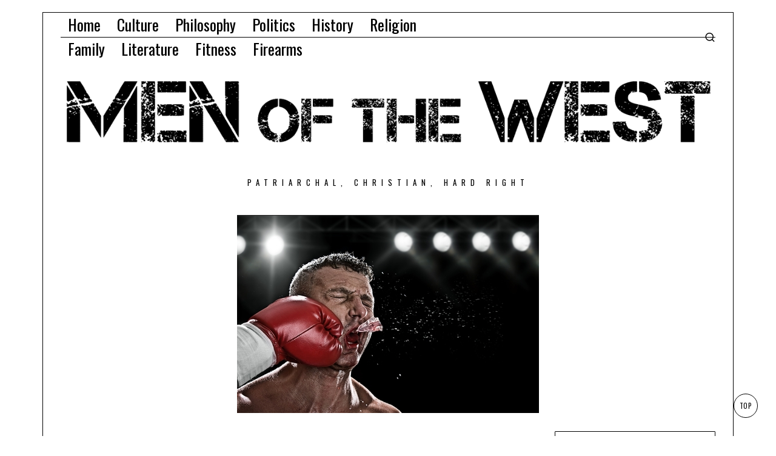

--- FILE ---
content_type: text/html; charset=UTF-8
request_url: https://www.menofthewest.net/the-failure-of-conservatism/
body_size: 119857
content:
<!DOCTYPE html>
<html lang="en-US" class="no-js">
<head>
	<meta charset="UTF-8">
	<meta name="viewport" content="width=device-width, initial-scale=1.0">
	<link rel="profile" href="http://gmpg.org/xfn/11">
    
	<!--[if lt IE 9]>
	<script src="https://www.menofthewest.net/wp-content/themes/fox/js/html5.js"></script>
	<![endif]-->
    
    <script>
    document.addEventListener('DOMContentLoaded',function(){
        var fox56_async_css = document.querySelectorAll('link[media="fox56_async"],style[media="fox56_async"]')
        if ( ! fox56_async_css ) {
            return;
        }
        for( var link of fox56_async_css ) {
            link.setAttribute('media','all')
        }
    });
</script>
<title>The Failure of Conservatism &#8211; Men Of The West</title>
<meta name='robots' content='max-image-preview:large' />
	<style>img:is([sizes="auto" i], [sizes^="auto," i]) { contain-intrinsic-size: 3000px 1500px }</style>
	<link rel='dns-prefetch' href='//stats.wp.com' />
<link rel='dns-prefetch' href='//fonts.googleapis.com' />
<link rel="alternate" type="application/rss+xml" title="Men Of The West &raquo; Feed" href="https://www.menofthewest.net/feed/" />
<link rel="alternate" type="application/rss+xml" title="Men Of The West &raquo; Comments Feed" href="https://www.menofthewest.net/comments/feed/" />
<link rel="alternate" type="application/rss+xml" title="Men Of The West &raquo; The Failure of Conservatism Comments Feed" href="https://www.menofthewest.net/the-failure-of-conservatism/feed/" />
<script>
window._wpemojiSettings = {"baseUrl":"https:\/\/s.w.org\/images\/core\/emoji\/16.0.1\/72x72\/","ext":".png","svgUrl":"https:\/\/s.w.org\/images\/core\/emoji\/16.0.1\/svg\/","svgExt":".svg","source":{"concatemoji":"https:\/\/www.menofthewest.net\/wp-includes\/js\/wp-emoji-release.min.js?ver=6.8.3"}};
/*! This file is auto-generated */
!function(s,n){var o,i,e;function c(e){try{var t={supportTests:e,timestamp:(new Date).valueOf()};sessionStorage.setItem(o,JSON.stringify(t))}catch(e){}}function p(e,t,n){e.clearRect(0,0,e.canvas.width,e.canvas.height),e.fillText(t,0,0);var t=new Uint32Array(e.getImageData(0,0,e.canvas.width,e.canvas.height).data),a=(e.clearRect(0,0,e.canvas.width,e.canvas.height),e.fillText(n,0,0),new Uint32Array(e.getImageData(0,0,e.canvas.width,e.canvas.height).data));return t.every(function(e,t){return e===a[t]})}function u(e,t){e.clearRect(0,0,e.canvas.width,e.canvas.height),e.fillText(t,0,0);for(var n=e.getImageData(16,16,1,1),a=0;a<n.data.length;a++)if(0!==n.data[a])return!1;return!0}function f(e,t,n,a){switch(t){case"flag":return n(e,"\ud83c\udff3\ufe0f\u200d\u26a7\ufe0f","\ud83c\udff3\ufe0f\u200b\u26a7\ufe0f")?!1:!n(e,"\ud83c\udde8\ud83c\uddf6","\ud83c\udde8\u200b\ud83c\uddf6")&&!n(e,"\ud83c\udff4\udb40\udc67\udb40\udc62\udb40\udc65\udb40\udc6e\udb40\udc67\udb40\udc7f","\ud83c\udff4\u200b\udb40\udc67\u200b\udb40\udc62\u200b\udb40\udc65\u200b\udb40\udc6e\u200b\udb40\udc67\u200b\udb40\udc7f");case"emoji":return!a(e,"\ud83e\udedf")}return!1}function g(e,t,n,a){var r="undefined"!=typeof WorkerGlobalScope&&self instanceof WorkerGlobalScope?new OffscreenCanvas(300,150):s.createElement("canvas"),o=r.getContext("2d",{willReadFrequently:!0}),i=(o.textBaseline="top",o.font="600 32px Arial",{});return e.forEach(function(e){i[e]=t(o,e,n,a)}),i}function t(e){var t=s.createElement("script");t.src=e,t.defer=!0,s.head.appendChild(t)}"undefined"!=typeof Promise&&(o="wpEmojiSettingsSupports",i=["flag","emoji"],n.supports={everything:!0,everythingExceptFlag:!0},e=new Promise(function(e){s.addEventListener("DOMContentLoaded",e,{once:!0})}),new Promise(function(t){var n=function(){try{var e=JSON.parse(sessionStorage.getItem(o));if("object"==typeof e&&"number"==typeof e.timestamp&&(new Date).valueOf()<e.timestamp+604800&&"object"==typeof e.supportTests)return e.supportTests}catch(e){}return null}();if(!n){if("undefined"!=typeof Worker&&"undefined"!=typeof OffscreenCanvas&&"undefined"!=typeof URL&&URL.createObjectURL&&"undefined"!=typeof Blob)try{var e="postMessage("+g.toString()+"("+[JSON.stringify(i),f.toString(),p.toString(),u.toString()].join(",")+"));",a=new Blob([e],{type:"text/javascript"}),r=new Worker(URL.createObjectURL(a),{name:"wpTestEmojiSupports"});return void(r.onmessage=function(e){c(n=e.data),r.terminate(),t(n)})}catch(e){}c(n=g(i,f,p,u))}t(n)}).then(function(e){for(var t in e)n.supports[t]=e[t],n.supports.everything=n.supports.everything&&n.supports[t],"flag"!==t&&(n.supports.everythingExceptFlag=n.supports.everythingExceptFlag&&n.supports[t]);n.supports.everythingExceptFlag=n.supports.everythingExceptFlag&&!n.supports.flag,n.DOMReady=!1,n.readyCallback=function(){n.DOMReady=!0}}).then(function(){return e}).then(function(){var e;n.supports.everything||(n.readyCallback(),(e=n.source||{}).concatemoji?t(e.concatemoji):e.wpemoji&&e.twemoji&&(t(e.twemoji),t(e.wpemoji)))}))}((window,document),window._wpemojiSettings);
</script>
<link rel='stylesheet' id='elementor-frontend-css' href='https://www.menofthewest.net/wp-content/plugins/elementor/assets/css/frontend.min.css?ver=3.34.2' media='all' />
<link rel='stylesheet' id='swiper-css' href='https://www.menofthewest.net/wp-content/plugins/elementor/assets/lib/swiper/v8/css/swiper.min.css?ver=8.4.5' media='all' />
<link rel='stylesheet' id='fox-elementor-css' href='https://www.menofthewest.net/wp-content/plugins/fox-framework/css/framework.css?ver=3.0' media='all' />
<link rel='stylesheet' id='fox-v55-css' href='https://www.menofthewest.net/wp-content/plugins/fox-framework/css/v55.css?ver=3.0' media='all' />
<style id='wp-emoji-styles-inline-css'>

	img.wp-smiley, img.emoji {
		display: inline !important;
		border: none !important;
		box-shadow: none !important;
		height: 1em !important;
		width: 1em !important;
		margin: 0 0.07em !important;
		vertical-align: -0.1em !important;
		background: none !important;
		padding: 0 !important;
	}
</style>
<link rel='stylesheet' id='wp-block-library-css' href='https://www.menofthewest.net/wp-includes/css/dist/block-library/style.min.css?ver=6.8.3' media='all' />
<style id='classic-theme-styles-inline-css'>
/*! This file is auto-generated */
.wp-block-button__link{color:#fff;background-color:#32373c;border-radius:9999px;box-shadow:none;text-decoration:none;padding:calc(.667em + 2px) calc(1.333em + 2px);font-size:1.125em}.wp-block-file__button{background:#32373c;color:#fff;text-decoration:none}
</style>
<link rel='stylesheet' id='mediaelement-css' href='https://www.menofthewest.net/wp-includes/js/mediaelement/mediaelementplayer-legacy.min.css?ver=4.2.17' media='all' />
<link rel='stylesheet' id='wp-mediaelement-css' href='https://www.menofthewest.net/wp-includes/js/mediaelement/wp-mediaelement.min.css?ver=6.8.3' media='all' />
<style id='jetpack-sharing-buttons-style-inline-css'>
.jetpack-sharing-buttons__services-list{display:flex;flex-direction:row;flex-wrap:wrap;gap:0;list-style-type:none;margin:5px;padding:0}.jetpack-sharing-buttons__services-list.has-small-icon-size{font-size:12px}.jetpack-sharing-buttons__services-list.has-normal-icon-size{font-size:16px}.jetpack-sharing-buttons__services-list.has-large-icon-size{font-size:24px}.jetpack-sharing-buttons__services-list.has-huge-icon-size{font-size:36px}@media print{.jetpack-sharing-buttons__services-list{display:none!important}}.editor-styles-wrapper .wp-block-jetpack-sharing-buttons{gap:0;padding-inline-start:0}ul.jetpack-sharing-buttons__services-list.has-background{padding:1.25em 2.375em}
</style>
<style id='global-styles-inline-css'>
:root{--wp--preset--aspect-ratio--square: 1;--wp--preset--aspect-ratio--4-3: 4/3;--wp--preset--aspect-ratio--3-4: 3/4;--wp--preset--aspect-ratio--3-2: 3/2;--wp--preset--aspect-ratio--2-3: 2/3;--wp--preset--aspect-ratio--16-9: 16/9;--wp--preset--aspect-ratio--9-16: 9/16;--wp--preset--color--black: #000000;--wp--preset--color--cyan-bluish-gray: #abb8c3;--wp--preset--color--white: #ffffff;--wp--preset--color--pale-pink: #f78da7;--wp--preset--color--vivid-red: #cf2e2e;--wp--preset--color--luminous-vivid-orange: #ff6900;--wp--preset--color--luminous-vivid-amber: #fcb900;--wp--preset--color--light-green-cyan: #7bdcb5;--wp--preset--color--vivid-green-cyan: #00d084;--wp--preset--color--pale-cyan-blue: #8ed1fc;--wp--preset--color--vivid-cyan-blue: #0693e3;--wp--preset--color--vivid-purple: #9b51e0;--wp--preset--gradient--vivid-cyan-blue-to-vivid-purple: linear-gradient(135deg,rgba(6,147,227,1) 0%,rgb(155,81,224) 100%);--wp--preset--gradient--light-green-cyan-to-vivid-green-cyan: linear-gradient(135deg,rgb(122,220,180) 0%,rgb(0,208,130) 100%);--wp--preset--gradient--luminous-vivid-amber-to-luminous-vivid-orange: linear-gradient(135deg,rgba(252,185,0,1) 0%,rgba(255,105,0,1) 100%);--wp--preset--gradient--luminous-vivid-orange-to-vivid-red: linear-gradient(135deg,rgba(255,105,0,1) 0%,rgb(207,46,46) 100%);--wp--preset--gradient--very-light-gray-to-cyan-bluish-gray: linear-gradient(135deg,rgb(238,238,238) 0%,rgb(169,184,195) 100%);--wp--preset--gradient--cool-to-warm-spectrum: linear-gradient(135deg,rgb(74,234,220) 0%,rgb(151,120,209) 20%,rgb(207,42,186) 40%,rgb(238,44,130) 60%,rgb(251,105,98) 80%,rgb(254,248,76) 100%);--wp--preset--gradient--blush-light-purple: linear-gradient(135deg,rgb(255,206,236) 0%,rgb(152,150,240) 100%);--wp--preset--gradient--blush-bordeaux: linear-gradient(135deg,rgb(254,205,165) 0%,rgb(254,45,45) 50%,rgb(107,0,62) 100%);--wp--preset--gradient--luminous-dusk: linear-gradient(135deg,rgb(255,203,112) 0%,rgb(199,81,192) 50%,rgb(65,88,208) 100%);--wp--preset--gradient--pale-ocean: linear-gradient(135deg,rgb(255,245,203) 0%,rgb(182,227,212) 50%,rgb(51,167,181) 100%);--wp--preset--gradient--electric-grass: linear-gradient(135deg,rgb(202,248,128) 0%,rgb(113,206,126) 100%);--wp--preset--gradient--midnight: linear-gradient(135deg,rgb(2,3,129) 0%,rgb(40,116,252) 100%);--wp--preset--font-size--small: 13px;--wp--preset--font-size--medium: 20px;--wp--preset--font-size--large: 36px;--wp--preset--font-size--x-large: 42px;--wp--preset--spacing--20: 0.44rem;--wp--preset--spacing--30: 0.67rem;--wp--preset--spacing--40: 1rem;--wp--preset--spacing--50: 1.5rem;--wp--preset--spacing--60: 2.25rem;--wp--preset--spacing--70: 3.38rem;--wp--preset--spacing--80: 5.06rem;--wp--preset--shadow--natural: 6px 6px 9px rgba(0, 0, 0, 0.2);--wp--preset--shadow--deep: 12px 12px 50px rgba(0, 0, 0, 0.4);--wp--preset--shadow--sharp: 6px 6px 0px rgba(0, 0, 0, 0.2);--wp--preset--shadow--outlined: 6px 6px 0px -3px rgba(255, 255, 255, 1), 6px 6px rgba(0, 0, 0, 1);--wp--preset--shadow--crisp: 6px 6px 0px rgba(0, 0, 0, 1);}:where(.is-layout-flex){gap: 0.5em;}:where(.is-layout-grid){gap: 0.5em;}body .is-layout-flex{display: flex;}.is-layout-flex{flex-wrap: wrap;align-items: center;}.is-layout-flex > :is(*, div){margin: 0;}body .is-layout-grid{display: grid;}.is-layout-grid > :is(*, div){margin: 0;}:where(.wp-block-columns.is-layout-flex){gap: 2em;}:where(.wp-block-columns.is-layout-grid){gap: 2em;}:where(.wp-block-post-template.is-layout-flex){gap: 1.25em;}:where(.wp-block-post-template.is-layout-grid){gap: 1.25em;}.has-black-color{color: var(--wp--preset--color--black) !important;}.has-cyan-bluish-gray-color{color: var(--wp--preset--color--cyan-bluish-gray) !important;}.has-white-color{color: var(--wp--preset--color--white) !important;}.has-pale-pink-color{color: var(--wp--preset--color--pale-pink) !important;}.has-vivid-red-color{color: var(--wp--preset--color--vivid-red) !important;}.has-luminous-vivid-orange-color{color: var(--wp--preset--color--luminous-vivid-orange) !important;}.has-luminous-vivid-amber-color{color: var(--wp--preset--color--luminous-vivid-amber) !important;}.has-light-green-cyan-color{color: var(--wp--preset--color--light-green-cyan) !important;}.has-vivid-green-cyan-color{color: var(--wp--preset--color--vivid-green-cyan) !important;}.has-pale-cyan-blue-color{color: var(--wp--preset--color--pale-cyan-blue) !important;}.has-vivid-cyan-blue-color{color: var(--wp--preset--color--vivid-cyan-blue) !important;}.has-vivid-purple-color{color: var(--wp--preset--color--vivid-purple) !important;}.has-black-background-color{background-color: var(--wp--preset--color--black) !important;}.has-cyan-bluish-gray-background-color{background-color: var(--wp--preset--color--cyan-bluish-gray) !important;}.has-white-background-color{background-color: var(--wp--preset--color--white) !important;}.has-pale-pink-background-color{background-color: var(--wp--preset--color--pale-pink) !important;}.has-vivid-red-background-color{background-color: var(--wp--preset--color--vivid-red) !important;}.has-luminous-vivid-orange-background-color{background-color: var(--wp--preset--color--luminous-vivid-orange) !important;}.has-luminous-vivid-amber-background-color{background-color: var(--wp--preset--color--luminous-vivid-amber) !important;}.has-light-green-cyan-background-color{background-color: var(--wp--preset--color--light-green-cyan) !important;}.has-vivid-green-cyan-background-color{background-color: var(--wp--preset--color--vivid-green-cyan) !important;}.has-pale-cyan-blue-background-color{background-color: var(--wp--preset--color--pale-cyan-blue) !important;}.has-vivid-cyan-blue-background-color{background-color: var(--wp--preset--color--vivid-cyan-blue) !important;}.has-vivid-purple-background-color{background-color: var(--wp--preset--color--vivid-purple) !important;}.has-black-border-color{border-color: var(--wp--preset--color--black) !important;}.has-cyan-bluish-gray-border-color{border-color: var(--wp--preset--color--cyan-bluish-gray) !important;}.has-white-border-color{border-color: var(--wp--preset--color--white) !important;}.has-pale-pink-border-color{border-color: var(--wp--preset--color--pale-pink) !important;}.has-vivid-red-border-color{border-color: var(--wp--preset--color--vivid-red) !important;}.has-luminous-vivid-orange-border-color{border-color: var(--wp--preset--color--luminous-vivid-orange) !important;}.has-luminous-vivid-amber-border-color{border-color: var(--wp--preset--color--luminous-vivid-amber) !important;}.has-light-green-cyan-border-color{border-color: var(--wp--preset--color--light-green-cyan) !important;}.has-vivid-green-cyan-border-color{border-color: var(--wp--preset--color--vivid-green-cyan) !important;}.has-pale-cyan-blue-border-color{border-color: var(--wp--preset--color--pale-cyan-blue) !important;}.has-vivid-cyan-blue-border-color{border-color: var(--wp--preset--color--vivid-cyan-blue) !important;}.has-vivid-purple-border-color{border-color: var(--wp--preset--color--vivid-purple) !important;}.has-vivid-cyan-blue-to-vivid-purple-gradient-background{background: var(--wp--preset--gradient--vivid-cyan-blue-to-vivid-purple) !important;}.has-light-green-cyan-to-vivid-green-cyan-gradient-background{background: var(--wp--preset--gradient--light-green-cyan-to-vivid-green-cyan) !important;}.has-luminous-vivid-amber-to-luminous-vivid-orange-gradient-background{background: var(--wp--preset--gradient--luminous-vivid-amber-to-luminous-vivid-orange) !important;}.has-luminous-vivid-orange-to-vivid-red-gradient-background{background: var(--wp--preset--gradient--luminous-vivid-orange-to-vivid-red) !important;}.has-very-light-gray-to-cyan-bluish-gray-gradient-background{background: var(--wp--preset--gradient--very-light-gray-to-cyan-bluish-gray) !important;}.has-cool-to-warm-spectrum-gradient-background{background: var(--wp--preset--gradient--cool-to-warm-spectrum) !important;}.has-blush-light-purple-gradient-background{background: var(--wp--preset--gradient--blush-light-purple) !important;}.has-blush-bordeaux-gradient-background{background: var(--wp--preset--gradient--blush-bordeaux) !important;}.has-luminous-dusk-gradient-background{background: var(--wp--preset--gradient--luminous-dusk) !important;}.has-pale-ocean-gradient-background{background: var(--wp--preset--gradient--pale-ocean) !important;}.has-electric-grass-gradient-background{background: var(--wp--preset--gradient--electric-grass) !important;}.has-midnight-gradient-background{background: var(--wp--preset--gradient--midnight) !important;}.has-small-font-size{font-size: var(--wp--preset--font-size--small) !important;}.has-medium-font-size{font-size: var(--wp--preset--font-size--medium) !important;}.has-large-font-size{font-size: var(--wp--preset--font-size--large) !important;}.has-x-large-font-size{font-size: var(--wp--preset--font-size--x-large) !important;}
:where(.wp-block-post-template.is-layout-flex){gap: 1.25em;}:where(.wp-block-post-template.is-layout-grid){gap: 1.25em;}
:where(.wp-block-columns.is-layout-flex){gap: 2em;}:where(.wp-block-columns.is-layout-grid){gap: 2em;}
:root :where(.wp-block-pullquote){font-size: 1.5em;line-height: 1.6;}
</style>
<link rel='stylesheet' id='elementor-icons-css' href='https://www.menofthewest.net/wp-content/plugins/elementor/assets/lib/eicons/css/elementor-icons.min.css?ver=5.46.0' media='all' />
<link rel='stylesheet' id='elementor-post-26907-css' href='https://www.menofthewest.net/wp-content/uploads/elementor/css/post-26907.css?ver=1768920561' media='all' />
<link rel='stylesheet' id='fox-google-fonts-css' href='https://fonts.googleapis.com/css?family=Oswald%3Aregular%2C700%7CMerriweather%3Aregular%2C300italic%2C700&#038;display=swap&#038;ver=6.9.5' media='all' />
<link rel='stylesheet' id='fox-icon56-v68-loading-css' href='https://www.menofthewest.net/wp-content/themes/fox/css56/icon56-v68-loading.css?ver=6.9.5' media='all' />
<link rel='stylesheet' id='fox-common-css' href='https://www.menofthewest.net/wp-content/themes/fox/css56/common.css?ver=6.9.5' media='all' />
<link rel='stylesheet' id='fox-common-below-css' href='https://www.menofthewest.net/wp-content/themes/fox/css56/common-below.css?ver=6.9.5' media='all' />
<link rel='stylesheet' id='fox-header-above-css' href='https://www.menofthewest.net/wp-content/themes/fox/css56/header-above.css?ver=6.9.5' media='all' />
<link rel='stylesheet' id='fox-header-below-css' href='https://www.menofthewest.net/wp-content/themes/fox/css56/header-below.css?ver=6.9.5' media='all' />
<link rel='stylesheet' id='fox-footer-css' href='https://www.menofthewest.net/wp-content/themes/fox/css56/footer.css?ver=6.9.5' media='all' />
<link rel='stylesheet' id='fox-widgets-css' href='https://www.menofthewest.net/wp-content/themes/fox/css56/widgets.css?ver=6.9.5' media='all' />
<link rel='stylesheet' id='fox-builder-common-css' href='https://www.menofthewest.net/wp-content/themes/fox/css56/builder/common.css?ver=6.9.5' media='all' />
<link rel='stylesheet' id='fox-builder-grid-css' href='https://www.menofthewest.net/wp-content/themes/fox/css56/builder/grid.css?ver=6.9.5' media='all' />
<link rel='stylesheet' id='fox-builder-list-css' href='https://www.menofthewest.net/wp-content/themes/fox/css56/builder/list.css?ver=6.9.5' media='all' />
<link rel='stylesheet' id='fox-builder-masonry-css' href='https://www.menofthewest.net/wp-content/themes/fox/css56/builder/masonry.css?ver=6.9.5' media='all' />
<link rel='stylesheet' id='fox-builder-carousel-css' href='https://www.menofthewest.net/wp-content/themes/fox/css56/builder/carousel.css?ver=6.9.5' media='all' />
<link rel='stylesheet' id='fox-builder-group-css' href='https://www.menofthewest.net/wp-content/themes/fox/css56/builder/group.css?ver=6.9.5' media='all' />
<link rel='stylesheet' id='fox-builder-others-css' href='https://www.menofthewest.net/wp-content/themes/fox/css56/builder/others.css?ver=6.9.5' media='all' />
<link rel='stylesheet' id='fox-misc-css' href='https://www.menofthewest.net/wp-content/themes/fox/css56/misc.css?ver=6.9.5' media='all' />
<link rel='stylesheet' id='fox-single-above-css' href='https://www.menofthewest.net/wp-content/themes/fox/css56/single-above.css?ver=6.9.5' media='all' />
<link rel='stylesheet' id='fox-tooltipster-css' href='https://www.menofthewest.net/wp-content/themes/fox/css56/tooltipster.css?ver=6.9.5' media='all' />
<link rel='stylesheet' id='fox-lightbox-css' href='https://www.menofthewest.net/wp-content/themes/fox/css56/lightbox.css?ver=6.9.5' media='all' />
<link rel='stylesheet' id='fox-single-below-css' href='https://www.menofthewest.net/wp-content/themes/fox/css56/single-below.css?ver=6.9.5' media='all' />
<style id='style56-inline-css'>
:root{--font-body:"Merriweather", serif;}:root{--font-heading:"Oswald", sans-serif;}:root{--font-nav:"Oswald", sans-serif;}
</style>
<link rel='stylesheet' id='elementor-gf-local-roboto-css' href='https://www.menofthewest.net/wp-content/uploads/elementor/google-fonts/css/roboto.css?ver=1742222998' media='all' />
<link rel='stylesheet' id='elementor-gf-local-robotoslab-css' href='https://www.menofthewest.net/wp-content/uploads/elementor/google-fonts/css/robotoslab.css?ver=1742222963' media='all' />
<script src="https://www.menofthewest.net/wp-includes/js/jquery/jquery.min.js?ver=3.7.1" id="jquery-core-js"></script>
<script src="https://www.menofthewest.net/wp-includes/js/jquery/jquery-migrate.min.js?ver=3.4.1" id="jquery-migrate-js"></script>
<link rel="https://api.w.org/" href="https://www.menofthewest.net/wp-json/" /><link rel="alternate" title="JSON" type="application/json" href="https://www.menofthewest.net/wp-json/wp/v2/posts/31318" /><link rel="EditURI" type="application/rsd+xml" title="RSD" href="https://www.menofthewest.net/xmlrpc.php?rsd" />
<meta name="generator" content="WordPress 6.8.3" />
<link rel="canonical" href="https://www.menofthewest.net/the-failure-of-conservatism/" />
<link rel='shortlink' href='https://www.menofthewest.net/?p=31318' />
<link rel="alternate" title="oEmbed (JSON)" type="application/json+oembed" href="https://www.menofthewest.net/wp-json/oembed/1.0/embed?url=https%3A%2F%2Fwww.menofthewest.net%2Fthe-failure-of-conservatism%2F" />
<link rel="alternate" title="oEmbed (XML)" type="text/xml+oembed" href="https://www.menofthewest.net/wp-json/oembed/1.0/embed?url=https%3A%2F%2Fwww.menofthewest.net%2Fthe-failure-of-conservatism%2F&#038;format=xml" />
	<style>img#wpstats{display:none}</style>
		    <style id="css-preview">
        .topbar56 .container .row { height : 40px ;} .topbar56 { background-color : #fff ;} .topbar56 { border-bottom-width : 0px ;} .topbar56 { border-top-width : 0px ;} .topbar56__container { border-bottom-width : 1px ;} .topbar56__container { border-top-width : 0px ;} .main_header56 .container { padding-top : 14px ;} .main_header56 .container { padding-bottom : 14px ;} .main_header56 { background-size : cover ;} .main_header56 { background-position : center center ;} .main_header56 { background-attachment : scroll ;} .main_header56 { background-repeat : no-repeat ;} .main_header56 { border-bottom-width : 0px ;} .main_header56__container { border-bottom-width : 0px ;} .header_bottom56 .container .row { height : 32px ;} .header_bottom56 { border-bottom-width : 0px ;} .header_bottom56 { border-top-width : 0px ;} .header_bottom56__container { border-bottom-width : 0px ;} .header_bottom56__container { border-top-width : 0px ;} .header_desktop56 .logo56 img { width : 1080px ;} .header_mobile56 .logo56 img { height : 24px ;} .text-logo { font-family : var(--font-heading) ;} .text-logo { font-weight : 400 ;} .text-logo { font-style : normal ;} .text-logo { font-size : 140px ;} .text-logo { line-height : 1.1 ;} .text-logo { letter-spacing : 1.5px ;} .text-logo { text-transform : uppercase ;} .site-description { margin-top : 0px ;} .slogan { font-family : var(--font-heading) ;} .slogan { font-size : 0.8125em ;} .slogan { letter-spacing : 8px ;} .mainnav ul.menu > li > a { padding-left : 12px ;} .mainnav ul.menu > li > a { padding-right : 12px ;} .mainnav ul.menu > li > a { font-weight : 400 ;} .mainnav ul.menu > li > a { font-size : 26px ;} .mainnav ul.menu > li > a { line-height : 40px ;} .mainnav ul.menu > li > a { color : #000 ;} .mainnav ul.menu > li > a:hover { color : #000 ;} .mainnav ul.menu > li > a:hover { background : #000000 ;} .mainnav ul.menu > li.current-menu-item > a, .mainnav ul.menu > li.current-menu-ancestor > a { color : #ffffff ;} .mainnav ul.menu > li.current-menu-item > a, .mainnav ul.menu > li.current-menu-ancestor > a { background : #000000 ;} .mainnav ul.menu > li > a:after { width : 90% ;} .mainnav ul.menu > li > a:after { left : calc((100% - 90%)/2) ;} .mainnav ul.menu > li > a:after { height : 2px ;} .mainnav .mk { font-size : 14px ;} .mainnav .mk { margin-left : 3px ;} .mainnav ul.sub-menu { width : 180px ;} .mega.column-2 > .sub-menu { width : calc(2*180px) ;} .mega.column-3 > .sub-menu { width : calc(3*180px) ;} .mainnav ul.sub-menu, .mainnav li.mega > .submenu-display-items .post-nav-item-title { font-family : var(--font-nav) ;} .mainnav ul.sub-menu, .mainnav li.mega > .submenu-display-items .post-nav-item-title { font-weight : 400 ;} .mainnav ul.sub-menu, .mainnav li.mega > .submenu-display-items .post-nav-item-title { font-size : 11px ;} .mainnav ul.sub-menu, .mainnav li.mega > .submenu-display-items .post-nav-item-title { letter-spacing : 2px ;} .mainnav ul.sub-menu, .mainnav li.mega > .submenu-display-items .post-nav-item-title { text-transform : uppercase ;} .mainnav ul.sub-menu { background : #ffffff ;} .mainnav ul.sub-menu { padding-top : 0px ;} .mainnav ul.sub-menu { padding-bottom : 0px ;} .mainnav ul.sub-menu { padding-left : 0px ;} .mainnav ul.sub-menu { padding-right : 0px ;} .mainnav ul.sub-menu { border-radius : 0px ;} .mainnav ul.sub-menu { border-color : #000000 ;} .mainnav ul.sub-menu { box-shadow : 0 5px 20px rgba(0,0,0,0.0) ;} .mainnav ul.menu > li.menu-item-has-children:after,.mainnav ul.menu > li.mega:after { border-bottom-color : #fff ;} .mainnav ul.menu > li.menu-item-has-children:before,.mainnav ul.menu > li.mega:before { border-bottom-color : #ccc ;} .mainnav ul.sub-menu a { padding-left : 12px ;} .mainnav ul.sub-menu a { padding-right : 12px ;} .mainnav ul.sub-menu a { line-height : 28px ;} .mainnav ul.sub-menu a { color : #111 ;} .mainnav ul.sub-menu a:hover { color : #111 ;} .mainnav ul.sub-menu a:hover { background-color : #f0f0f0 ;} .mainnav ul.sub-menu > li.current-menu-item > a, .mainnav ul.sub-menu > li.current-menu-ancestor > a { color : #111 ;} .mainnav ul.sub-menu > li.current-menu-item > a, .mainnav ul.sub-menu > li.current-menu-ancestor > a { background-color : #f0f0f0 ;} .mainnav ul.sub-menu li { border-top-color : #000 ;} .mainnav li.mega .sub-menu > li:before { border-left-color : #000 ;} .header56__social li + li { margin-left : 3px ;} .header56__social a { width : 24px ;} .header56__social a { height : 24px ;} .header56__social a { font-size : 18px ;} .header56__social a img { width : 18px ;} .header56__social a { border-radius : 0px ;} .header56__social a { border-width : 0px ;} .search-btn img, .searchform button img { width : 32px ;} .header56__btn__1 { border-width : 1px ;} .header56__btn__1 { border-radius : 0px ;} .header56__btn__2 { border-width : 1px ;} .header56__btn__2 { border-radius : 0px ;} .hamburger--type-icon { width : 40px ;} .hamburger--type-icon { height : 40px ;} .hamburger--type-icon { border-width : 0px ;} .hamburger--type-icon { border-radius : 0px ;} .hamburger--type-image { width : 40px ;} .header_mobile56 .container .row, .header_mobile56__height { height : 54px ;} .header_mobile56 { border-bottom-width : 0px ;} .header_mobile56 { border-top-width : 0px ;} .header_mobile56 { box-shadow : 0 4px 10px rgba(0,0,0,0.0) ;} .offcanvas56 { width : 320px ;} .offcanvas56__overlay { background : rgba(0,0,0,0.5) ;} .offcanvas56 { padding-top : 16px ;} .offcanvas56 { padding-bottom : 16px ;} .offcanvas56 { padding-left : 16px ;} .offcanvas56 { padding-right : 16px ;} .offcanvas56__element + .offcanvas56__element { margin-top : 20px ;} .offcanvasnav56 ul.sub-menu, .offcanvasnav56 li + li { border-top-width : 0px ;} .offcanvasnav56 { font-family : var(--font-nav) ;} .offcanvasnav56 { font-size : 16px ;} .offcanvasnav56 { letter-spacing : 1px ;} .offcanvasnav56 { text-transform : uppercase ;} .offcanvasnav56 a, .offcanvasnav56 .mk { line-height : 42px ;} .offcanvasnav56 .mk { width : 42px ;} .offcanvasnav56 .mk { height : 42px ;} .offcanvasnav56 a { padding-left : 0px ;} .offcanvasnav56 ul ul { font-family : var(--font-nav) ;} .offcanvasnav56 ul ul a, .offcanvasnav56 ul ul .mk { line-height : 32px ;} .offcanvasnav56 ul ul .mk { width : 32px ;} .offcanvasnav56 ul ul .mk { height : 32px ;} .masthead--sticky .masthead__wrapper.before-sticky { border-bottom-width : 1px ;} .masthead--sticky .masthead__wrapper.before-sticky { border-color : #000 ;} .masthead--sticky .masthead__wrapper.before-sticky { box-shadow : 0 3px 10px rgba(0,0,0,0.0) ;} .builder56 { padding-top : 10px ;} .builder56 { padding-bottom : 60px ;} .builder56__section + .builder56__section { margin-top : 2em ;} .heading56, .section-heading h2, .fox-heading .heading-title-main { font-family : var(--font-heading) ;} .heading56, .section-heading h2, .fox-heading .heading-title-main { font-weight : 700 ;} .heading56, .section-heading h2, .fox-heading .heading-title-main { font-style : normal ;} .heading56, .section-heading h2, .fox-heading .heading-title-main { font-size : 5em ;} .heading56, .section-heading h2, .fox-heading .heading-title-main { text-transform : uppercase ;} .titlebar56__main { width : 600px ;} .titlebar56 { border-top-width : 0px ;} .titlebar56 { border-bottom-width : 0px ;} .titlebar56__title { font-family : var(--font-heading) ;} .titlebar56__title { font-size : 64px ;} .titlebar56__description { font-family : var(--font-body) ;} .toparea56 .blog56--grid { column-gap : 40px ;} .toparea56 .blog56--list { column-gap : 40px ;} .toparea56 .masonry-cell { padding-left : calc(40px/2) ;} .toparea56 .masonry-cell { padding-right : calc(40px/2) ;} .toparea56 .main-masonry { margin-left : calc(-40px/2) ;} .toparea56 .main-masonry { margin-right : calc(-40px/2) ;} .toparea56 .row56 { column-gap : 40px ;} .toparea56 .blog56__sep { column-gap : 40px ;} .toparea56 .blog56__sep__line { transform : translate( calc(40px/2), 0 ) ;} .toparea56 .carousel-cell { padding : 0 16px ;} .toparea56 .carousel56__container { margin : 0 -16px ;} .toparea56 .blog56--grid { row-gap : 32px ;} .toparea56 .blog56--list { row-gap : 32px ;} .toparea56 .masonry-cell { padding-top : 32px ;} .toparea56 .main-masonry { margin-top : -32px ;} .toparea56 .post56__sep__line { top : calc(-32px/2) ;} .toparea56 .blog56__sep__line { border-right-width : 0px ;} .toparea56 .post56__sep__line { border-top-width : 0px ;} .toparea56 .post56--list--thumb-percent .thumbnail56 { width : 40% ;} .toparea56 .post56--list--thumb-percent .thumbnail56 + .post56__text { width : calc(100% - 40%) ;} .toparea56 .post56--list--thumb-pixel .thumbnail56 { width : 400px ;} .toparea56 .post56--list--thumb-pixel .thumbnail56 + .post56__text { width : calc(100% - 400px) ;} .toparea56 .post56--list--thumb-left .thumbnail56 { padding-right : 24px ;} .toparea56 > .container > .blog56--list .post56--list--thumb-right .thumbnail56 { padding-left : 24px ;} .pagination56 .page-numbers { border-width : 0px ;} .pagination56 .page-numbers { border-radius : 0px ;} .pagination56 .page-numbers { font-family : var(--font-heading) ;} .pagination56 .page-numbers:hover, .pagination56 .page-numbers.current { color : #db4a37 ;} .post56__padding { padding-bottom : 80% ;} .post56__height { height : 320px ;} .post56__overlay { background : rgba(0,0,0,.3) ;} .blog56--grid { column-gap : 32px ;} .blog56--list { column-gap : 32px ;} .masonry-cell { padding-left : calc(32px/2) ;} .masonry-cell { padding-right : calc(32px/2) ;} .main-masonry { margin-left : calc(-32px/2) ;} .main-masonry { margin-right : calc(-32px/2) ;} .row56 { column-gap : 32px ;} .blog56__sep { column-gap : 32px ;} .blog56__sep__line { transform : translate( calc(32px/2), 0 ) ;} .blog56--grid { row-gap : 64px ;} .blog56--list { row-gap : 64px ;} .masonry-cell { padding-top : 64px ;} .main-masonry { margin-top : -64px ;} .post56__sep__line { top : calc(-64px/2) ;} .component56 + .component56 { margin-top : 8px ;} .thumbnail56 { margin-bottom : 10px ;} .title56 { margin-bottom : 10px ;} .excerpt56 { margin-bottom : 10px ;} .blog56__sep__line { border-right-width : 0px ;} .post56__sep__line { border-top-width : 1px ;} .post56 { border-radius : 0px ;} .post56 { box-shadow : 2px 8px 20px rgba(0,0,0,0.0) ;} .post56 .post56__text { padding : 0px ;} .thumbnail56 img { border-top-width : 0px ;} .thumbnail56 img { border-right-width : 0px ;} .thumbnail56 img { border-bottom-width : 0px ;} .thumbnail56 img { border-left-width : 0px ;} .post56--list--thumb-percent .thumbnail56 { width : 40% ;} .post56--list--thumb-percent .thumbnail56 + .post56__text { width : calc(100% - 40%) ;} .post56--list--thumb-pixel .thumbnail56 { width : 360px ;} .post56--list--thumb-pixel .thumbnail56 + .post56__text { width : calc(100% - 360px) ;} .post56--list--thumb-left .thumbnail56 { padding-right : 24px ;} .post56--list--thumb-right .thumbnail56 { padding-left : 24px ;} .thumbnail56 img, .thumbnail56__overlay { border-radius : 0px ;} .thumbnail56__overlay { background : #000 ;} .thumbnail56 .thumbnail56__hover-img { width : 40% ;} .title56 { font-family : var(--font-heading) ;} .title56 { font-size : 1.625em ;} .title56 a:hover { text-decoration : none ;} .meta56__author a img { width : 32px ;} .meta56 { font-family : var(--font-heading) ;} .meta56 { font-size : 12px ;} .meta56 { letter-spacing : 1px ;} .meta56 { text-transform : uppercase ;} .meta56__category--fancy { font-family : var(--font-heading) ;} .meta56__category--fancy { font-weight : 400 ;} .meta56__category--fancy { text-transform : uppercase ;} .single56__title { font-family : var(--font-heading) ;} .single56__subtitle { max-width : 600px ;} .single56__subtitle { font-weight : 300 ;} .single56__subtitle { font-size : 1.2em ;} :root { --narrow-width : 660px ;} .single56__heading { font-weight : 300 ;} .single56__heading { font-size : 1.5em ;} .single56__heading { letter-spacing : 6px ;} .single56__heading { text-transform : uppercase ;} .single56__heading { text-align : center ;} .single56--small-heading-normal .single56__heading { border-top-width : 1px ;} .authorbox56 { border-top-width : 0px ;} .authorbox56 { border-right-width : 0px ;} .authorbox56 { border-bottom-width : 0px ;} .authorbox56 { border-left-width : 0px ;} .authorbox56__avatar { width : 90px ;} .authorbox56__text { width : calc(100% - 90px) ;} .authorbox56__name { margin-bottom : 10px ;} .authorbox56__name { font-weight : 700 ;} .authorbox56__name { font-size : 1.3em ;} .authorbox56__description { line-height : 1.4 ;} .terms56 a { font-weight : 400 ;} .terms56 a { font-size : 12px ;} .terms56 a { letter-spacing : 1px ;} .terms56 a { text-transform : uppercase ;} .terms56 a { line-height : 24px ;} .terms56 a { border-radius : 0px ;} .terms56 a { border-width : 1px ;} .terms56 a { color : #111 ;} .terms56 a { background : #fff ;} .terms56 a { border-color : #000 ;} .terms56 a:hover { color : #fff ;} .terms56 a:hover { background : #000 ;} .terms56 a:hover { border-color : #000 ;} .singlenav56__post__bg { padding-bottom : 45% ;} .singlenav56--1cols .singlenav56__post__bg { padding-bottom : calc(45%/1.8) ;} .share56--inline a { width : 32px ;} .share56--inline a { height : 32px ;} .share56--full a { height : 32px ;} .share56 a { font-size : 16px ;} .share56--inline a { border-radius : 30px ;} .share56--full a { border-radius : 0px ;} .share56--inline li + li { margin-left : 3px ;} .share56--full ul { column-gap : 3px ;} .share56--custom a { border-width : 0px ;} .sidedock56__heading { background : #000 ;} .sidedock56__post .title56 { font-size : 1.1em ;} .progress56 { height : 5px ;} .minimal-logo img { height : 24px ;} .footer_sidebar56 .widget + .widget { margin-top : 12px ;} .footer_sidebar56  .widget + .widget { padding-top : 12px ;} .footer56__col__sep { border-color : #000000 ;} .footer_sidebar56 { border-top-width : 1px ;} .footer_sidebar56 { border-color : #000000 ;} .footer_bottom56 { border-top-width : 1px ;} .footer_bottom56 { border-color : #000000 ;} .footer56__logo img { width : 320px ;} .footer56__social li + li { margin-left : 3px ;} .footer56__social a { width : 30px ;} .footer56__social a { height : 30px ;} .footer56__social a { font-size : 16px ;} .footer56__social a img { width : 16px ;} .footer56__social a { border-radius : 40px ;} .footer56__social a { border-width : 1px ;} .footer56__social a { background : #fff ;} .footer56__social a { color : #111 ;} .footer56__social a { border-color : #111 ;} .footer56__social a:hover { background : #111 ;} .footer56__social a:hover { color : #fff ;} .footer56__social a:hover { border-color : #111 ;} .footer56__nav li + li { margin-left : 10px ;} .footer56__nav a { font-size : 11px ;} .footer56__nav a { letter-spacing : 1px ;} .footer56__nav a { text-transform : uppercase ;} .scrollup56--noimage { border-width : 1px ;} .scrollup56--noimage { border-color : #000000 ;} body { font-weight : 400 ;} h2 { font-size : 2.0625em ;} h3 { font-size : 1.625em ;} h4 { font-size : 1.25em ;} body { color : #000000 ;} a { color : #db4a37 ;} a:hover { color : #db4a37 ;} :root { --border-color : #000 ;} :root { --accent-color : #db4a37 ;} ::-moz-selection { background-color : #db4a37 ;} ::selection { background-color : #db4a37 ;} ::-moz-selection { color : #ffffff ;} ::selection { color : #ffffff ;} :root { --content-width : 1080px ;} .secondary56 .secondary56__sep { border-left-width : 0px ;} :root { --sidebar-content-spacing : 32px ;} body { border-top-width : 0px ;} body { border-right-width : 0px ;} body { border-bottom-width : 0px ;} body { border-left-width : 0px ;} body.layout-boxed #wi-all { background-color : rgba(255,255,255,1) ;} body.layout-boxed #wi-all { border-top-width : 1px ;} body.layout-boxed #wi-all { border-right-width : 1px ;} body.layout-boxed #wi-all { border-bottom-width : 1px ;} body.layout-boxed #wi-all { border-left-width : 1px ;} body.layout-boxed #wi-all { border-color : #000000 ;} :root { --button-border-radius : 0px ;} button,input[type="submit"],.btn56 { font-family : var(--font-heading) ;} button,input[type="submit"],.btn56 { font-size : 13px ;} button,input[type="submit"],.btn56 { letter-spacing : 1px ;} button,input[type="submit"],.btn56 { text-transform : uppercase ;} :root { --button-height : 48px ;} :root { --button-padding : 28px ;} :root { --button-shadow : 2px 8px 20px rgba(0,0,0,0.0) ;} :root { --button-hover-shadow : 2px 8px 20px rgba(0,0,0,0.0) ;} :root { --input-border-width : 1px ;} input[type="text"], input[type="number"], input[type="email"], input[type="url"], input[type="date"], input[type="password"], textarea, .fox-input { font-family : var(--font-body) ;} input[type="text"], input[type="number"], input[type="email"], input[type="url"], input[type="date"], input[type="password"], textarea, .fox-input { font-weight : 400 ;} input[type="text"], input[type="number"], input[type="email"], input[type="url"], input[type="date"], input[type="password"], textarea, .fox-input { font-style : normal ;} input[type="text"], input[type="number"], input[type="email"], input[type="url"], input[type="date"], input[type="password"], textarea, .fox-input { font-size : 16px ;} input[type="text"], input[type="number"], input[type="email"], input[type="url"], input[type="date"], input[type="password"], textarea, .fox-input { letter-spacing : 0px ;} input[type="text"], input[type="number"], input[type="email"], input[type="url"], input[type="date"], input[type="password"], textarea, .fox-input { text-transform : none ;} :root { --input-border-radius : 1px ;} :root { --input-height : 46px ;} :root { --input-placeholder-opacity : 0.6 ;} :root { --input-background : #ffffff ;} :root { --input-color : #000000 ;} :root { --input-border-color : #000000 ;} :root { --input-shadow : 2px 8px 20px rgba(0,0,0,0.0) ;} :root { --input-focus-background : #ffffff ;} :root { --input-focus-color : #000000 ;} :root { --input-focus-border-color : #000000 ;} :root { --input-focus-shadow : 2px 8px 20px rgba(0,0,0,0.0) ;} .secondary56 .widget + .widget { margin-top : 20px ;} .secondary56 .widget + .widget { padding-top : 20px ;} .secondary56 .widget + .widget { border-top-width : 0px ;} .widget-title, .secondary56 .wp-block-heading { text-align : center ;} .widget-title, .secondary56 .wp-block-heading { font-family : var(--font-heading) ;} .widget-title, .secondary56 .wp-block-heading { font-weight : normal ;} .widget-title, .secondary56 .wp-block-heading { font-size : 12px ;} .widget-title, .secondary56 .wp-block-heading { letter-spacing : 8px ;} .widget-title, .secondary56 .wp-block-heading { text-transform : uppercase ;} .widget-title, .secondary56 .wp-block-heading { background : #000000 ;} .widget-title, .secondary56 .wp-block-heading { color : #ffffff ;} .widget-title, .secondary56 .wp-block-heading { border-top-width : 0px ;} .widget-title, .secondary56 .wp-block-heading { border-right-width : 0px ;} .widget-title, .secondary56 .wp-block-heading { border-bottom-width : 0px ;} .widget-title, .secondary56 .wp-block-heading { border-left-width : 0px ;} .widget-title, .secondary56 .wp-block-heading { padding-top : 4px ;} .widget-title, .secondary56 .wp-block-heading { padding-right : 0px ;} .widget-title, .secondary56 .wp-block-heading { padding-bottom : 4px ;} .widget-title, .secondary56 .wp-block-heading { padding-left : 0px ;} .widget-title, .secondary56 .wp-block-heading { margin-top : 0px ;} .widget-title, .secondary56 .wp-block-heading { margin-right : 0px ;} .widget-title, .secondary56 .wp-block-heading { margin-bottom : 8px ;} .widget-title, .secondary56 .wp-block-heading { margin-left : 0px ;} :root { --list-widget-border-style : solid ;} :root { --list-widget-spacing : 6px ;} .single56--link-4 .single56__content a { text-decoration : none ;} .single56--link-4 .single56__content a { text-decoration-thickness : 1px ;} .single56--link-4 .single56__content a:hover { text-decoration : none ;} .single56--link-4 .single56__content a:hover { text-decoration-thickness : 1px ;} blockquote { font-family : var(--font-body) ;} blockquote { font-weight : 300 ;} blockquote { font-style : italic ;} blockquote { font-size : 1.4em ;} blockquote { border-top-width : 2px ;} .wp-caption-text, .single_thumbnail56 figcaption, .thumbnail56 figcaption, .wp-block-image figcaption, .blocks-gallery-caption { font-family : var(--font-body) ;} .wp-caption-text, .single_thumbnail56 figcaption, .thumbnail56 figcaption, .wp-block-image figcaption, .blocks-gallery-caption { font-weight : 400 ;} .wp-caption-text, .single_thumbnail56 figcaption, .thumbnail56 figcaption, .wp-block-image figcaption, .blocks-gallery-caption { font-style : normal ;} .wp-caption-text, .single_thumbnail56 figcaption, .thumbnail56 figcaption, .wp-block-image figcaption, .blocks-gallery-caption { font-size : 14px ;} .wp-caption-text, .single_thumbnail56 figcaption, .thumbnail56 figcaption, .wp-block-image figcaption, .blocks-gallery-caption { letter-spacing : 0px ;} .wp-caption-text, .single_thumbnail56 figcaption, .thumbnail56 figcaption, .wp-block-image figcaption, .blocks-gallery-caption { text-transform : none ;} .wi-dropcap,.enable-dropcap .dropcap-content > p:first-of-type:first-letter, p.has-drop-cap:not(:focus):first-letter { font-family : var(--font-body) ;} .wi-dropcap,.enable-dropcap .dropcap-content > p:first-of-type:first-letter, p.has-drop-cap:not(:focus):first-letter { font-weight : 700 ;} :root { --darkmode-bg : #000 ;} :root { --darkmode-border-color : rgba(255,255,255,0.12) ;} .lamp56--icon .lamp56__part, .lamp56--icon_text .lamp56__part { height : 24px ;} .lamp56--icon .lamp56__part { width : 24px ;} .lamp56__part i { font-size : 18px ;} .legacy-6751f30481461 .row { margin : 0 -10px ;} .legacy-6751f30481461 .col { padding : 0 10px ;} .legacy-6751f30481461 .row { margin-top : -20px ;} .legacy-6751f30481461 .col { padding-top : 20px ;} .legacy-6751f30481461 .col + .col { border-left-width : 0px ;} .legacy-6751f30481461 .secondary56__sep { border-left-width : 0px ;} .legacy-6751f30481524 .compact-titles .title56 { border-top-width : 0px ;} .legacy-6751f30481524 .post56 { border-radius : 0px ;} .legacy-6751f30481524 .post56 { box-shadow : 2px 8px 20px rgba(0,0,0,0.0) ;} .legacy-6751f30481524 .post56__text { padding : 0px ;} .legacy-6751f30481524 .blog56--list { column-gap : 32px ;} .legacy-6751f30481524 .blog56__sep { column-gap : 32px ;} .legacy-6751f30481524 .blog56__sep__line { transform : translate( calc(32px/2), 0 ) ;} .legacy-6751f30481524 .blog56--grid { row-gap : 64px ;} .legacy-6751f30481524 .blog56--list { row-gap : 64px ;} .legacy-6751f30481524 .post56__sep__line { top : calc(-64px/2) ;} .legacy-6751f30481524 .component56 + .component56 { margin-top : 8px ;} .legacy-6751f30481524 .thumbnail56 { margin-bottom : 10px ;} .legacy-6751f30481524 .title56 { margin-bottom : 10px ;} .legacy-6751f30481524 .excerpt56 { margin-bottom : 10px ;} .legacy-6751f30481524 .blog56__sep__line { border-right-width : 0px ;} .legacy-6751f30481524 .post56__sep__line { border-top-width : 1px ;} .legacy-6751f30481524 .post56--list--thumb-percent .thumbnail56 { width : 40% ;} .legacy-6751f30481524 .post56--list--thumb-percent .thumbnail56 + .post56__text { width : calc(100% - 40%) ;} .legacy-6751f30481524 .post56--list--thumb-pixel .thumbnail56 { width : 360px ;} .legacy-6751f30481524 .post56--list--thumb-pixel .thumbnail56 + .post56__text { width : calc(100% - 360px) ;} .legacy-6751f30481524 .post56--list--thumb-left .thumbnail56 { padding-right : 24px ;} .legacy-6751f30481524 .post56--list--thumb-right .thumbnail56 { padding-left : 24px ;} .legacy-6751f30481524 .thumbnail56 img { border-radius : 0px ;} .legacy-6751f30481524 .thumbnail56 .thumbnail56__hover-img { width : 40% ;} .legacy-6751f30481524 .meta56__author img { width : 32px ;}
@media(max-width:1024px) { .text-logo { font-size : 40px ;} .minimal-header { height : 54px ;} .builder56 { padding-top : 10px ;} .builder56 { padding-bottom : 60px ;} .builder56__section + .builder56__section { margin-top : 1.6em ;} .heading56, .section-heading h2, .fox-heading .heading-title-main { font-size : 3.3em ;} .toparea56 .blog56--grid { column-gap : 36px ;} .toparea56 .blog56--list { column-gap : 36px ;} .toparea56 .masonry-cell { padding-left : calc(36px/2) ;} .toparea56 .masonry-cell { padding-right : calc(36px/2) ;} .toparea56 .main-masonry { margin-left : calc(-36px/2) ;} .toparea56 .main-masonry { margin-right : calc(-36px/2) ;} .toparea56 .row56 { column-gap : 36px ;} .toparea56 .blog56__sep { column-gap : 36px ;} .toparea56 .blog56__sep__line { transform : translate( calc(36px/2), 0 ) ;} .toparea56 .carousel-cell { padding : 0 8px ;} .toparea56 .carousel56__container { margin : 0 -8px ;} .toparea56 .blog56--grid { row-gap : 20px ;} .toparea56 .blog56--list { row-gap : 20px ;} .toparea56 .masonry-cell { padding-top : 20px ;} .toparea56 .main-masonry { margin-top : -20px ;} .toparea56 .post56__sep__line { top : calc(-20px/2) ;} .toparea56 .post56--list--thumb-percent .thumbnail56 { width : 40% ;} .toparea56 .post56--list--thumb-percent .thumbnail56 + .post56__text { width : calc(100% - 40%) ;} .toparea56 .post56--list--thumb-pixel .thumbnail56 { width : 300px ;} .toparea56 .post56--list--thumb-pixel .thumbnail56 + .post56__text { width : calc(100% - 300px) ;} .toparea56 .post56--list--thumb-left .thumbnail56 { padding-right : 16px ;} .toparea56 > .container > .blog56--list .post56--list--thumb-right .thumbnail56 { padding-left : 16px ;} .post56__padding { padding-bottom : 80% ;} .post56__height { height : 320px ;} .blog56--grid { column-gap : 24px ;} .blog56--list { column-gap : 24px ;} .masonry-cell { padding-left : calc(24px/2) ;} .masonry-cell { padding-right : calc(24px/2) ;} .main-masonry { margin-left : calc(-24px/2) ;} .main-masonry { margin-right : calc(-24px/2) ;} .row56 { column-gap : 24px ;} .blog56__sep { column-gap : 24px ;} .blog56__sep__line { transform : translate( calc(24px/2), 0 ) ;} .blog56--grid { row-gap : 48px ;} .blog56--list { row-gap : 48px ;} .masonry-cell { padding-top : 48px ;} .main-masonry { margin-top : -48px ;} .post56__sep__line { top : calc(-48px/2) ;} .component56 + .component56 { margin-top : 8px ;} .thumbnail56 { margin-bottom : 8px ;} .title56 { margin-bottom : 8px ;} .excerpt56 { margin-bottom : 8px ;} .post56 .post56__text { padding : 0px ;} .post56--list--thumb-percent .thumbnail56 { width : 40% ;} .post56--list--thumb-percent .thumbnail56 + .post56__text { width : calc(100% - 40%) ;} .post56--list--thumb-pixel .thumbnail56 { width : 260px ;} .post56--list--thumb-pixel .thumbnail56 + .post56__text { width : calc(100% - 260px) ;} .post56--list--thumb-left .thumbnail56 { padding-right : 16px ;} .post56--list--thumb-right .thumbnail56 { padding-left : 16px ;} .title56 { font-size : 1.4em ;} .meta56__author a img { width : 32px ;} .footer56__nav li + li { margin-left : 8px ;} blockquote { font-size : 1.3em ;} .legacy-6751f30481461 .row { margin : 0 -10px ;} .legacy-6751f30481461 .col { padding : 0 10px ;} .legacy-6751f30481461 .row { margin-top : -20px ;} .legacy-6751f30481461 .col { padding-top : 20px ;} .legacy-6751f30481524 .post56__text { padding : 0px ;} .legacy-6751f30481524 .blog56--list { column-gap : 24px ;} .legacy-6751f30481524 .blog56__sep { column-gap : 24px ;} .legacy-6751f30481524 .blog56__sep__line { transform : translate( calc(24px/2), 0 ) ;} .legacy-6751f30481524 .blog56--grid { row-gap : 48px ;} .legacy-6751f30481524 .blog56--list { row-gap : 48px ;} .legacy-6751f30481524 .post56__sep__line { top : calc(-48px/2) ;} .legacy-6751f30481524 .component56 + .component56 { margin-top : 8px ;} .legacy-6751f30481524 .thumbnail56 { margin-bottom : 8px ;} .legacy-6751f30481524 .title56 { margin-bottom : 8px ;} .legacy-6751f30481524 .excerpt56 { margin-bottom : 8px ;} .legacy-6751f30481524 .post56--list--thumb-percent .thumbnail56 { width : 40% ;} .legacy-6751f30481524 .post56--list--thumb-percent .thumbnail56 + .post56__text { width : calc(100% - 40%) ;} .legacy-6751f30481524 .post56--list--thumb-pixel .thumbnail56 { width : 300px ;} .legacy-6751f30481524 .post56--list--thumb-pixel .thumbnail56 + .post56__text { width : calc(100% - 300px) ;} .legacy-6751f30481524 .post56--list--thumb-left .thumbnail56 { padding-right : 16px ;} .legacy-6751f30481524 .post56--list--thumb-right .thumbnail56 { padding-left : 16px ;} .legacy-6751f30481524 .meta56__author img { width : 24px ;} }
@media (min-width:1024px) { body.layout-boxed #wi-all { margin-top : 20px ;} body.layout-boxed #wi-all { margin-bottom : 20px ;} body.layout-boxed #wi-all { padding-top : 0px ;} body.layout-boxed #wi-all { padding-bottom : 0px ;} }
@media only screen and (min-width: 840px) { .secondary56 { width : 265px ;} .hassidebar > .container--main > .primary56 { width : calc(100% - 265px) ;} .legacy-6751f30481461 .secondary56 { width : 260px ;} .legacy-6751f30481461.widget56__row--hassidebar > .primary56 { width : calc(100% - 260px) ;} }
@media(max-width:600px) { .text-logo { font-size : 26px ;} .offcanvas56 { top : 54px ;} .builder56 { padding-top : 10px ;} .builder56 { padding-bottom : 60px ;} .builder56__section + .builder56__section { margin-top : 1.2em ;} .heading56, .section-heading h2, .fox-heading .heading-title-main { font-size : 2.5em ;} .toparea56 .blog56--grid { column-gap : 20px ;} .toparea56 .blog56--list { column-gap : 20px ;} .toparea56 .masonry-cell { padding-left : calc(20px/2) ;} .toparea56 .masonry-cell { padding-right : calc(20px/2) ;} .toparea56 .main-masonry { margin-left : calc(-20px/2) ;} .toparea56 .main-masonry { margin-right : calc(-20px/2) ;} .toparea56 .row56 { column-gap : 20px ;} .toparea56 .blog56__sep { column-gap : 20px ;} .toparea56 .blog56__sep__line { transform : translate( calc(20px/2), 0 ) ;} .toparea56 .carousel-cell { padding : 0 8px ;} .toparea56 .carousel56__container { margin : 0 -8px ;} .toparea56 .blog56--grid { row-gap : 10px ;} .toparea56 .blog56--list { row-gap : 10px ;} .toparea56 .masonry-cell { padding-top : 10px ;} .toparea56 .main-masonry { margin-top : -10px ;} .toparea56 .post56__sep__line { top : calc(-10px/2) ;} .toparea56 .post56--list--thumb-percent .thumbnail56 { width : 30% ;} .toparea56 .post56--list--thumb-percent .thumbnail56 + .post56__text { width : calc(100% - 30%) ;} .toparea56 .post56--list--thumb-pixel .thumbnail56 { width : 100px ;} .toparea56 .post56--list--thumb-pixel .thumbnail56 + .post56__text { width : calc(100% - 100px) ;} .toparea56 .post56--list--thumb-left .thumbnail56 { padding-right : 8px ;} .toparea56 > .container > .blog56--list .post56--list--thumb-right .thumbnail56 { padding-left : 8px ;} .post56__padding { padding-bottom : 80% ;} .post56__height { height : 320px ;} .blog56--grid { column-gap : 16px ;} .blog56--list { column-gap : 16px ;} .masonry-cell { padding-left : calc(16px/2) ;} .masonry-cell { padding-right : calc(16px/2) ;} .main-masonry { margin-left : calc(-16px/2) ;} .main-masonry { margin-right : calc(-16px/2) ;} .row56 { column-gap : 16px ;} .blog56__sep { column-gap : 16px ;} .blog56__sep__line { transform : translate( calc(16px/2), 0 ) ;} .blog56--grid { row-gap : 32px ;} .blog56--list { row-gap : 32px ;} .masonry-cell { padding-top : 32px ;} .main-masonry { margin-top : -32px ;} .post56__sep__line { top : calc(-32px/2) ;} .component56 + .component56 { margin-top : 6px ;} .thumbnail56 { margin-bottom : 6px ;} .title56 { margin-bottom : 6px ;} .excerpt56 { margin-bottom : 6px ;} .post56 .post56__text { padding : 0px ;} .post56--list--thumb-percent .thumbnail56 { width : 30% ;} .post56--list--thumb-percent .thumbnail56 + .post56__text { width : calc(100% - 30%) ;} .post56--list--thumb-pixel .thumbnail56 { width : 100px ;} .post56--list--thumb-pixel .thumbnail56 + .post56__text { width : calc(100% - 100px) ;} .post56--list--thumb-left .thumbnail56 { padding-right : 8px ;} .post56--list--thumb-right .thumbnail56 { padding-left : 8px ;} .title56 { font-size : 1.3em ;} .meta56__author a img { width : 32px ;} .authorbox56__avatar { width : 54px ;} .authorbox56__text { width : calc(100% - 54px) ;} .footer56__nav li + li { margin-left : 6px ;} button,input[type="submit"],.btn56 { font-size : 12px ;} input[type="text"], input[type="number"], input[type="email"], input[type="url"], input[type="date"], input[type="password"], textarea, .fox-input { font-size : 16px ;} .widget-title, .secondary56 .wp-block-heading { font-size : 12px ;} blockquote { font-size : 1.1em ;} .wp-caption-text, .single_thumbnail56 figcaption, .thumbnail56 figcaption, .wp-block-image figcaption, .blocks-gallery-caption { font-size : 12px ;} .legacy-6751f30481461 .row { margin : 0 -10px ;} .legacy-6751f30481461 .col { padding : 0 10px ;} .legacy-6751f30481461 .row { margin-top : -20px ;} .legacy-6751f30481461 .col { padding-top : 20px ;} .legacy-6751f30481524 .post56__text { padding : 0px ;} .legacy-6751f30481524 .blog56--list { column-gap : 16px ;} .legacy-6751f30481524 .blog56__sep { column-gap : 16px ;} .legacy-6751f30481524 .blog56__sep__line { transform : translate( calc(16px/2), 0 ) ;} .legacy-6751f30481524 .blog56--grid { row-gap : 32px ;} .legacy-6751f30481524 .blog56--list { row-gap : 32px ;} .legacy-6751f30481524 .post56__sep__line { top : calc(-32px/2) ;} .legacy-6751f30481524 .component56 + .component56 { margin-top : 6px ;} .legacy-6751f30481524 .thumbnail56 { margin-bottom : 6px ;} .legacy-6751f30481524 .title56 { margin-bottom : 6px ;} .legacy-6751f30481524 .excerpt56 { margin-bottom : 6px ;} .legacy-6751f30481524 .post56--list--thumb-percent .thumbnail56 { width : 30% ;} .legacy-6751f30481524 .post56--list--thumb-percent .thumbnail56 + .post56__text { width : calc(100% - 30%) ;} .legacy-6751f30481524 .post56--list--thumb-pixel .thumbnail56 { width : 100px ;} .legacy-6751f30481524 .post56--list--thumb-pixel .thumbnail56 + .post56__text { width : calc(100% - 100px) ;} .legacy-6751f30481524 .post56--list--thumb-left .thumbnail56 { padding-right : 8px ;} .legacy-6751f30481524 .post56--list--thumb-right .thumbnail56 { padding-left : 8px ;} .legacy-6751f30481524 .meta56__author img { width : 20px ;} }            </style>
    <link rel="pingback" href="https://www.menofthewest.net/xmlrpc.php">
    <meta name="twitter:card" content="summary_large_image">
    <meta name="twitter:image" content="https://www.menofthewest.net/wp-content/uploads/2021/02/Boxing.png">
    <meta name="generator" content="Elementor 3.34.2; features: additional_custom_breakpoints; settings: css_print_method-external, google_font-enabled, font_display-auto">
<style>.recentcomments a{display:inline !important;padding:0 !important;margin:0 !important;}</style>			<style>
				.e-con.e-parent:nth-of-type(n+4):not(.e-lazyloaded):not(.e-no-lazyload),
				.e-con.e-parent:nth-of-type(n+4):not(.e-lazyloaded):not(.e-no-lazyload) * {
					background-image: none !important;
				}
				@media screen and (max-height: 1024px) {
					.e-con.e-parent:nth-of-type(n+3):not(.e-lazyloaded):not(.e-no-lazyload),
					.e-con.e-parent:nth-of-type(n+3):not(.e-lazyloaded):not(.e-no-lazyload) * {
						background-image: none !important;
					}
				}
				@media screen and (max-height: 640px) {
					.e-con.e-parent:nth-of-type(n+2):not(.e-lazyloaded):not(.e-no-lazyload),
					.e-con.e-parent:nth-of-type(n+2):not(.e-lazyloaded):not(.e-no-lazyload) * {
						background-image: none !important;
					}
				}
			</style>
			    
</head>

<body class="wp-singular post-template-default single single-post postid-31318 single-format-standard wp-theme-fox layout-boxed style--tagcloud-1 style--blockquote-above style--blockquote--icon-1 the-fox elementor-default elementor-kit-26907" itemscope itemtype="https://schema.org/WebPage">
    
    <script>
function readCookie(name) {
    var nameEQ = encodeURIComponent(name) + "=";
    var ca = document.cookie.split(';');
    for (var i = 0; i < ca.length; i++) {
        var c = ca[i];
        while (c.charAt(0) === ' ')
            c = c.substring(1, c.length);
        if (c.indexOf(nameEQ) === 0)
            return decodeURIComponent(c.substring(nameEQ.length, c.length));
    }
    return null;
}
let cookie_prefix = 'fox_1_'
let user_darkmode = readCookie( cookie_prefix + 'user_darkmode' );
if ( 'dark' == user_darkmode ) {
    document.body.classList.add('darkmode');
} else if ( 'light' == user_darkmode ) {
    document.body.classList.remove('darkmode');
}
</script>
    
    <div id="wi-all" class="fox-outer-wrapper fox-all wi-all">

        <div class="masthead header_desktop56 masthead--sticky">
    <div class="masthead__wrapper">
                <div id="topbar56" class="topbar56 header56__section">
                <div class="container topbar56__container header56__section__container stretch--content textskin--light">
        <div class="row">
                        <div class="col topbar56__part header56__part header56__part--left col-3-5">
                        <div class="header56__element header56__nav">
            <nav class="mainnav nav--dropdown-indicator-angle-down nav--dropdown-shadow-none nav--active-none nav--dropdown-has-sep" role="navigation" itemscope itemtype="https://schema.org/SiteNavigationElement"><div class="menu"><ul id="menu-main-menu" class="menu"><li id="menu-item-23134" class="menu-item menu-item-type-custom menu-item-object-custom menu-item-home menu-item-23134"><a href="https://www.menofthewest.net/"><span>Home</span><u class="mk"></u></a></li>
<li id="menu-item-23125" class="menu-item menu-item-type-taxonomy menu-item-object-category current-post-ancestor current-menu-parent current-post-parent menu-item-23125"><a href="https://www.menofthewest.net/category/culture/"><span>Culture</span><u class="mk"></u></a></li>
<li id="menu-item-23126" class="menu-item menu-item-type-taxonomy menu-item-object-category menu-item-23126"><a href="https://www.menofthewest.net/category/philosophy/"><span>Philosophy</span><u class="mk"></u></a></li>
<li id="menu-item-23127" class="menu-item menu-item-type-taxonomy menu-item-object-category current-post-ancestor current-menu-parent current-post-parent menu-item-23127"><a href="https://www.menofthewest.net/category/politics/"><span>Politics</span><u class="mk"></u></a></li>
<li id="menu-item-23128" class="menu-item menu-item-type-taxonomy menu-item-object-category menu-item-23128"><a href="https://www.menofthewest.net/category/history/"><span>History</span><u class="mk"></u></a></li>
<li id="menu-item-3762" class="menu-item menu-item-type-taxonomy menu-item-object-category menu-item-3762"><a href="https://www.menofthewest.net/category/religion/"><span>Religion</span><u class="mk"></u></a></li>
<li id="menu-item-23130" class="menu-item menu-item-type-taxonomy menu-item-object-category menu-item-23130"><a href="https://www.menofthewest.net/category/family/"><span>Family</span><u class="mk"></u></a></li>
<li id="menu-item-23131" class="menu-item menu-item-type-taxonomy menu-item-object-category menu-item-23131"><a href="https://www.menofthewest.net/category/literature/"><span>Literature</span><u class="mk"></u></a></li>
<li id="menu-item-23132" class="menu-item menu-item-type-taxonomy menu-item-object-category menu-item-23132"><a href="https://www.menofthewest.net/category/fitness/"><span>Fitness</span><u class="mk"></u></a></li>
<li id="menu-item-23133" class="menu-item menu-item-type-taxonomy menu-item-object-category menu-item-23133"><a href="https://www.menofthewest.net/category/firearms/"><span>Firearms</span><u class="mk"></u></a></li>
</ul></div></nav>        </div>
                    </div>
                        <div class="col topbar56__part header56__part header56__part--center col-0-1">
                            </div>
                        <div class="col topbar56__part header56__part header56__part--right col-2-5">
                        <div class="header56__element header56__social">
            <div class="fox56-social-list"><ul></ul></div>        </div>
                <div class="header56__element header56__search">
            
    <span class="search-btn-classic search-btn">
        <i class="ic56-search"></i>    </span>

    <div class="search-wrapper-classic">
        <div class="searchform">
    
    <form role="search" method="get" action="https://www.menofthewest.net/" itemprop="potentialAction" itemscope itemtype="https://schema.org/SearchAction" class="form">
        
        <input type="text" name="s" class="s search-field" value="" placeholder="Type &amp; hit enter" />
        
        <button class="submit" role="button" title="Go">
            <i class="ic56-search"></i>        </button>
        
    </form><!-- .form -->
    
</div><!-- .searchform -->    </div><!-- .search-wrapper-classic -->
            </div>
                    </div>
                    </div>
    </div>
            </div>
        <div id="header56" class="main_header56 header56__section disable--sticky">
                <div class="container main_header56__container header56__section__container stretch--content textskin--light">
        <div class="row">
                        <div class="col main_header56__part header56__part header56__part--left col-0-1">
                            </div>
                        <div class="col main_header56__part header56__part header56__part--center col-1-1">
                        <div class="header56__element header56__logo">
            
    <div class="fox-logo-container logo56">
        
        <div class="wi-logo-main fox-logo logo-type-image">
            <a href="https://www.menofthewest.net/" rel="home">
                <img fetchpriority="high" width="1262" height="252" src="https://www.menofthewest.net/wp-content/uploads/2020/01/MenOfTheWest-header-2.png" class="main-img-logo" alt="" loading="eager" decoding="async" srcset="https://www.menofthewest.net/wp-content/uploads/2020/01/MenOfTheWest-header-2.png 1262w, https://www.menofthewest.net/wp-content/uploads/2020/01/MenOfTheWest-header-2-300x60.png 300w, https://www.menofthewest.net/wp-content/uploads/2020/01/MenOfTheWest-header-2-1024x204.png 1024w, https://www.menofthewest.net/wp-content/uploads/2020/01/MenOfTheWest-header-2-768x153.png 768w, https://www.menofthewest.net/wp-content/uploads/2020/01/MenOfTheWest-header-2-1080x216.png 1080w" sizes="(max-width: 1262px) 100vw, 1262px" />            </a>
        </div>

                
        <p class="site-description slogan site-tagline">Patriarchal, Christian, Hard Right</p>
        
        
    </div><!-- .fox-logo-container -->

            </div>
                    </div>
                        <div class="col main_header56__part header56__part header56__part--right col-0-1">
                            </div>
                    </div>
    </div>
            </div>
        <div id="header_bottom56" class="header_bottom56 header56__section disable--sticky">
                    </div>
            </div>
    
</div>
        <div id="header_mobile56" class="header_mobile56 header56__section header_mobile56--sticky">
            <div class="container header_mobile56__container header56__section__container">
        <div class="row">
                        <div class="col header_mobile56__part header56__part header56__part--left col-1-6">
                        <div class="header56__element header56__hamburger">
            <span class="hamburger hamburger--type-icon"><i class="ic56-menu1 icon-menu"></i><i class="ic56-x icon-close"></i></span>        </div>
                    </div>
                        <div class="col header_mobile56__part header56__part header56__part--center col-2-3">
                        <div class="header56__element header56__logo">
            
    <div class="fox-logo-container logo56">
        
        <div class="wi-logo-main fox-logo logo-type-image">
            <a href="https://www.menofthewest.net/" rel="home">
                <img fetchpriority="high" width="1262" height="252" src="https://www.menofthewest.net/wp-content/uploads/2020/01/MenOfTheWest-header-2.png" class="main-img-logo" alt="" loading="eager" decoding="async" srcset="https://www.menofthewest.net/wp-content/uploads/2020/01/MenOfTheWest-header-2.png 1262w, https://www.menofthewest.net/wp-content/uploads/2020/01/MenOfTheWest-header-2-300x60.png 300w, https://www.menofthewest.net/wp-content/uploads/2020/01/MenOfTheWest-header-2-1024x204.png 1024w, https://www.menofthewest.net/wp-content/uploads/2020/01/MenOfTheWest-header-2-768x153.png 768w, https://www.menofthewest.net/wp-content/uploads/2020/01/MenOfTheWest-header-2-1080x216.png 1080w" sizes="(max-width: 1262px) 100vw, 1262px" />            </a>
        </div>

        
    </div><!-- .fox-logo-container -->

            </div>
                    </div>
                        <div class="col header_mobile56__part header56__part header56__part--right col-1-6">
                        <div class="header56__element header56__cart">
                    </div>
                    </div>
                    </div>
    </div>
        </div>
    <div class="header_mobile56__height"></div>
        
        <div id="wi-main" class="wi-main fox-main">
<div class="single-placement"><article id="wi-content" class="single56 single56--3 hassidebar hassidebar--right single56--full single56--thumbnail-stretch-none single56--link-1 single56--small-heading-normal post-31318 post type-post status-publish format-standard has-post-thumbnail hentry category-culture category-enemies category-nationalism category-politics" itemscope itemtype="https://schema.org/CreativeWork">

    
                <div class="container container--single-header single56__outer">
                <div class="single56__thumbnail single56__element single56__element">    <figure class="single_thumbnail56 thumbnail56--standard post-thumbnail">
        <img width="498" height="327" src="https://www.menofthewest.net/wp-content/uploads/2021/02/Boxing.png" class="attachment-full size-full wp-post-image" alt="" loading="eager" decoding="async" srcset="https://www.menofthewest.net/wp-content/uploads/2021/02/Boxing.png 498w, https://www.menofthewest.net/wp-content/uploads/2021/02/Boxing-300x197.png 300w, https://www.menofthewest.net/wp-content/uploads/2021/02/Boxing-480x315.png 480w" sizes="(max-width: 498px) 100vw, 498px" />            </figure>
    </div>
            </div>
        <div class="container container--main single56__outer">
            <div class="primary56">
                    <div class="single56__header single56__block align-center">
            <h1 class="post-title single56__title">The Failure of Conservatism</h1>
    <div class="meta56 component56">
        <div class="meta56__item meta56__date" title="23 Feb, 2021 09:00:00">
        February 23, 2021    </div>
        <div class="meta56__item meta56__category">
        <a href="https://www.menofthewest.net/category/culture/" rel="tag">Culture</a><span class="sep">&middot;</span><a href="https://www.menofthewest.net/category/enemies/" rel="tag">Enemies</a><span class="sep">&middot;</span><a href="https://www.menofthewest.net/category/nationalism/" rel="tag">Nationalism</a><span class="sep">&middot;</span><a href="https://www.menofthewest.net/category/politics/" rel="tag">Politics</a>    </div>
        <div class="meta56__item meta56__reading-time">
        1 min read    </div>    </div>
        </div>
                        <div class="single56__body">
        <div class="entry-content single56__element single56__content single56__post_content single56__body_area">
        
<p>The lesson of the Trump Era is that one man cannot save this country, not after the globalist Left has completely taken over every institution. But where was the conservative movement when that takeover occurred? Why did they not stop the long march through our society? It is because they were operating from the same premise as the Left, and thus failed to save our country.</p>



<p><strong><a href="https://declineandfall.blog/2021/02/19/episode-59-the-failure-of-conservatism/">Episode 59: The Failure of Conservatism</a></strong></p>
    </div>
        <div class="single56__share single56__element">
            <div class="share56 share56--full share56--brand">
                <ul>
                                        <li class="li-facebook">
                <a href="https://www.facebook.com/sharer/sharer.php?u=https%3A%2F%2Fwww.menofthewest.net%2Fthe-failure-of-conservatism%2F" data-share="facebook" aria-label="Facebook" role="tooltip" data-microtip-position="top">
                    <i class="ic56-facebook"></i>
                    <span>Facebook</span>
                </a>
            </li>
                                        <li class="li-twitter">
                <a href="https://x.com/intent/tweet?url=https%3A%2F%2Fwww.menofthewest.net%2Fthe-failure-of-conservatism%2F&#038;text=The+Failure+of+Conservatism&#038;via=withemes" data-share="twitter" aria-label="X" role="tooltip" data-microtip-position="top">
                    <i class="ic56-x-twitter"></i>
                    <span>X</span>
                </a>
            </li>
                                        <li class="li-pinterest">
                <a href="https://pinterest.com/pin/create/button/?url=https%3A%2F%2Fwww.menofthewest.net%2Fthe-failure-of-conservatism%2F&#038;description=The+Failure+of+Conservatism" data-share="pinterest" aria-label="Pinterest" role="tooltip" data-microtip-position="top">
                    <i class="ic56-pinterest"></i>
                    <span>Pinterest</span>
                </a>
            </li>
                                        <li class="li-whatsapp">
                <a href="https://api.whatsapp.com/send?phone=&#038;text=https%3A%2F%2Fwww.menofthewest.net%2Fthe-failure-of-conservatism%2F" data-share="whatsapp" aria-label="Whatsapp" role="tooltip" data-microtip-position="top">
                    <i class="ic56-whatsapp"></i>
                    <span>Whatsapp</span>
                </a>
            </li>
                                        <li class="li-email">
                <a href="mailto:?subject=The%20Failure%20of%20Conservatism&#038;body=https%3A%2F%2Fwww.menofthewest.net%2Fthe-failure-of-conservatism%2F" data-share="email" aria-label="Email" role="tooltip" data-microtip-position="top">
                    <i class="ic56-envelope"></i>
                    <span>Email</span>
                </a>
            </li>
                        
            <li class="li-share">
                <a href="#" rel="nofollow">
                    <i class="ic56-share"></i>
                </a>
                <div class="li-share-dropdown"><ul></ul></div>
            </li>
        </ul>
    </div>
    </div>
    <div class="single56__related single56__element">
                            </div>
        <div class="authorboxes56 single56__element single56__authorbox"><div class="authorbox56 authorbox56--box authorbox56--narrow authorbox56--avatar-circle has-tabs">
    <div class="authorbox56__inner">
        <a href="https://www.menofthewest.net/author/brian-almon/" class="authorbox56__avatar">
            <img alt='Brian Almon' src='https://secure.gravatar.com/avatar/d53f5bb0fc0559f637475f6485c4820828ebc347de39e082e70a5e52efa3550b?s=300&#038;d=mm&#038;r=g' srcset='https://secure.gravatar.com/avatar/d53f5bb0fc0559f637475f6485c4820828ebc347de39e082e70a5e52efa3550b?s=600&#038;d=mm&#038;r=g 2x' class='avatar avatar-300 photo' height='300' width='300' decoding='async'/>        </a>
        <div class="authorbox56__text">
                        <div class="authorbox56__tabs font-heading">
                <a data-tab="author" class="active">Brian Almon</a>
                <a data-tab="latest">Latest posts</a>
            </div>
                        <div class="authorbox56__content active" data-tab="author">
                
                                <div class="authorbox56__description">
                    <p>Brian Almon is a writer and entrepreneur. In addition to Men of the West, you can find his work at <a href="https://gemstate.substack.com/">The Gem State Chronicle</a> and <a href="https://thenationalpulse.com/author/brian-almon/">The National Pulse</a>.</p>
<p>Brian lives with his wife and children in Idaho.</p>
<p>Follow Brian on <a href="https://gab.com/brianalmon">Gab</a> and <a href="https://t.me/declineandfall">Telegram</a>.</p>
                </div>
                
                <div class="fox56-social-list"><ul><li><a href="https://gab.com/brianalmon" target="_blank" role="tooltip" aria-label="Twitter" data-microtip-position="top"><i class="ic56-twitter"></i></a></li>
<li><a href="https://t.me/declineandfall" target="_blank" role="tooltip" aria-label="Telegram" data-microtip-position="top"><i class="ic56-telegram"></i></a></li>
<li><a href="https://declineandfall.blog/" target="_blank" role="tooltip" aria-label="Website" data-microtip-position="top"><i class="ic56-link1"></i></a></li></ul></div>
            </div>

                        <div class="authorbox56__content authorbox56__latest" data-tab="latest">
                <ol>
                                        <li>
                        <a href="https://www.menofthewest.net/dangerous-left-wing-rhetoric/">Dangerous Left Wing Rhetoric</a>
                    </li>
                                        <li>
                        <a href="https://www.menofthewest.net/the-fall-of-afghanistan-two-years-later/">The Fall of Afghanistan, Two Years Later</a>
                    </li>
                                        <li>
                        <a href="https://www.menofthewest.net/the-null-hypothesis/">The Null Hypothesis</a>
                    </li>
                                        <li>
                        <a href="https://www.menofthewest.net/winning-vs-playing-nice/">Winning vs. Playing Nice</a>
                    </li>
                                    </ol>
                <a class="btn56 btn56--fill btn56--tiny viewall" href="https://www.menofthewest.net/author/brian-almon/" rel="author">View all</a>
            </div>
                    </div><!-- authorbox56__text -->
    </div><!-- authorbox56__inner -->
</div>
</div>
    
<div id="comments" class="single56__element comments-area single-section single-component">

	
	    
    <h2 class="single56__heading">
        <span>
			2 Comments		</span>
        <a href="#respond"><span>Leave a Reply</span></a>
    </h2><!-- .comments-title -->
    
    
    <ol class="commentlist">
        
        		<li id="comment-13858" class="comment even thread-even depth-1">
			<article id="div-comment-13858" class="comment-body">
				<footer class="comment-meta">
					<div class="comment-author vcard">
						<img alt='' src='https://secure.gravatar.com/avatar/ded8a3246cb6f5421207cd8ae83f590bce6c0f1c8a334c67e78dde67010e69dc?s=120&#038;d=mm&#038;r=g' srcset='https://secure.gravatar.com/avatar/ded8a3246cb6f5421207cd8ae83f590bce6c0f1c8a334c67e78dde67010e69dc?s=240&#038;d=mm&#038;r=g 2x' class='avatar avatar-120 photo' height='120' width='120' decoding='async'/>						<b class="fn"><a href="http://menofthewest.net" class="url" rel="ugc external nofollow">El Borak</a></b> <span class="says">says:</span>					</div><!-- .comment-author -->

					<div class="comment-metadata">
						<a href="https://www.menofthewest.net/the-failure-of-conservatism/#comment-13858"><time datetime="2021-02-23T12:22:55-05:00">February 23, 2021 at 12:22 pm</time></a>					</div><!-- .comment-metadata -->

									</footer><!-- .comment-meta -->

				<div class="comment-content">
					<p>Modern conservatism operates safely within the philosophical assumptions of the original Progressive era. In fact, it&#8217;s hard to read any article on Progressivism (e.g. <a href="https://infogalactic.com/info/Progressive_Era" rel="nofollow ugc">https://infogalactic.com/info/Progressive_Era</a>) and find a single area where the modern GOP differs materially from Teddy Roosevelt and Woodrow Wilson, unless it&#8217;s to be even more progressive. If the GOP can&#8217;t get rid of PBS in a world of 500 TV channels, they&#8217;re not going to &#8220;fix&#8221; anything.</p>
<p>And our system is designed to prevent one man from &#8220;saving&#8221; it. The primary political challenge in western history, going right back to Pericles, has been how to limit executive action. But even if he could, such a salvation would be short-lived.  Trump is in his mid seventies.  How long would we expect him to be dictator? And he&#8217;s certainly not less Progressive than the historical GOP.</p>
<p>No, we are not the same people we were, so there is no way that we are going back to the way it was. Well, short of a collapse that kicks us back to ~1650, where settlers surround their forts with logs walls to keep the barbarians at bay. Then we start the long march over.</p>
<p>Don&#8217;t laugh. That&#8217;s more likely to happen than Bill Gates&#8217; bug-eating, crap-drinking, transhumanist Utopia.</p>
				</div><!-- .comment-content -->

				<div class="reply"><a rel="nofollow" class="comment-reply-link" href="https://www.menofthewest.net/the-failure-of-conservatism/?replytocom=13858#respond" data-commentid="13858" data-postid="31318" data-belowelement="div-comment-13858" data-respondelement="respond" data-replyto="Reply to El Borak" aria-label="Reply to El Borak">Reply</a></div>			</article><!-- .comment-body -->
		</li><!-- #comment-## -->
		<li id="comment-13866" class="comment odd alt thread-odd thread-alt depth-1">
			<article id="div-comment-13866" class="comment-body">
				<footer class="comment-meta">
					<div class="comment-author vcard">
						<img alt='' src='https://secure.gravatar.com/avatar/f0fddaa3a65a75d1f3095dc8ca7dbcc2f2362afd4fc05f0580528ec6236a30d2?s=120&#038;d=mm&#038;r=g' srcset='https://secure.gravatar.com/avatar/f0fddaa3a65a75d1f3095dc8ca7dbcc2f2362afd4fc05f0580528ec6236a30d2?s=240&#038;d=mm&#038;r=g 2x' class='avatar avatar-120 photo' height='120' width='120' decoding='async'/>						<b class="fn">Jim S</b> <span class="says">says:</span>					</div><!-- .comment-author -->

					<div class="comment-metadata">
						<a href="https://www.menofthewest.net/the-failure-of-conservatism/#comment-13866"><time datetime="2021-02-23T23:05:31-05:00">February 23, 2021 at 11:05 pm</time></a>					</div><!-- .comment-metadata -->

									</footer><!-- .comment-meta -->

				<div class="comment-content">
					<p>Conservatism never won anything domestically.  Sure, it helped defeat communism abroad, while the bolsheviks ran wild through the domestic institutions for 100 years.  Other than that what did it conserve or win?  NOTHING.  Oh, Bill Buckley was the ultimate gatekeeper/ticket taker/loser.</p>
<p>The bolsheviks have never stopped in their long march to destroy western civilization.  Since they can&#8217;t create anything good, pure and beautiful, things will collapse, gradually (already happening), then an increase in speed.  Could conservatism have prevented this collapse, maybe if the gatekeepers/ticket takers would have fought.  Now it&#8217;s probably too late, and the collapse of corruption, which is the system, may be the best possible outcome.  It will suck in many ways.</p>
				</div><!-- .comment-content -->

				<div class="reply"><a rel="nofollow" class="comment-reply-link" href="https://www.menofthewest.net/the-failure-of-conservatism/?replytocom=13866#respond" data-commentid="13866" data-postid="31318" data-belowelement="div-comment-13866" data-respondelement="respond" data-replyto="Reply to Jim S" aria-label="Reply to Jim S">Reply</a></div>			</article><!-- .comment-body -->
		</li><!-- #comment-## -->
        
    </ol><!-- .commentlist -->
    
        
    
		
			<div id="respond" class="comment-respond">
		<h3 id="reply-title" class="comment-reply-title single-heading single56__heading"><span>Leave a Reply</span> <small><a rel="nofollow" id="cancel-comment-reply-link" href="/the-failure-of-conservatism/#respond" style="display:none;">Cancel reply</a></small></h3><form action="https://www.menofthewest.net/wp-comments-post.php" method="post" id="commentform" class="comment-form"><p class="comment-notes">Your email address will not be published.</p><p class="comment-form-comment"><textarea id="comment" name="comment" cols="45" rows="8" aria-required="true" placeholder="Write your comment..."></textarea></p><p class="comment-form-author"><input id="author" name="author" type="text" value="" size="30" placeholder="Name" /></p>
<p class="comment-form-email"><input id="email" name="email" type="email" value="" size="30" placeholder="Email" /></p>
<p class="comment-form-url"><input id="url" name="url" type="url" value="" size="30" placeholder="Website" /></p>
<p class="comment-form-cookies-consent"><input id="wp-comment-cookies-consent" name="wp-comment-cookies-consent" type="checkbox" value="yes" /> <label for="wp-comment-cookies-consent">Save my name, email, and website in this browser for the next time I comment.</label></p>
<p class="form-submit"><input name="submit" type="submit" id="submit" class="submit" value="Post Comment" /> <input type='hidden' name='comment_post_ID' value='31318' id='comment_post_ID' />
<input type='hidden' name='comment_parent' id='comment_parent' value='0' />
</p><p style="display: none;"><input type="hidden" id="akismet_comment_nonce" name="akismet_comment_nonce" value="d1c0a61c71" /></p><p style="display: none !important;" class="akismet-fields-container" data-prefix="ak_"><label>&#916;<textarea name="ak_hp_textarea" cols="45" rows="8" maxlength="100"></textarea></label><input type="hidden" id="ak_js_1" name="ak_js" value="149"/><script>document.getElementById( "ak_js_1" ).setAttribute( "value", ( new Date() ).getTime() );</script></p></form>	</div><!-- #respond -->
	
</div><!-- #comments .comments-area -->    </div><!-- .single56__body -->
                </div>
                <div class="secondary56 single56__element">
        <div id="search-2" class="widget widget_search"><div class="searchform">
    
    <form role="search" method="get" action="https://www.menofthewest.net/" itemprop="potentialAction" itemscope itemtype="https://schema.org/SearchAction" class="form">
        
        <input type="text" name="s" class="s search-field" value="" placeholder="Type &amp; hit enter" />
        
        <button class="submit" role="button" title="Go">
            <i class="ic56-search"></i>        </button>
        
    </form><!-- .form -->
    
</div><!-- .searchform --></div><div id="custom_html-4" class="widget_text widget widget_custom_html"><h3 class="widget-title"><span>Support Men Of The West</span></h3><div class="textwidget custom-html-widget">
<a href="https://www.gearbubble.com/gbstore/menofthewest">Buy A Mug <br>
<img src="https://www.menofthewest.net/wp-content/uploads/2020/08/motw-mug.png" alt="Mug">
</a></div></div><div id="recent-comments-2" class="widget widget_recent_comments"><h3 class="widget-title"><span>Recent Comments</span></h3><nav aria-label="Recent Comments"><ul id="recentcomments"><li class="recentcomments"><span class="comment-author-link">Justin</span> on <a href="https://www.menofthewest.net/coursera-an-online-leaning-tool/#comment-48335">Coursera: An online learning tool</a></li><li class="recentcomments"><span class="comment-author-link">Erik Liddell</span> on <a href="https://www.menofthewest.net/nice-but-were-not-supposed-to-be/#comment-48248">Nice, But We&#8217;re Not Supposed To Be</a></li><li class="recentcomments"><span class="comment-author-link">Rosealyn Stanlake</span> on <a href="https://www.menofthewest.net/the-ashanti-war-1873-1874/#comment-48238">The Ashanti War (1873-1874)</a></li><li class="recentcomments"><span class="comment-author-link">CJ</span> on <a href="https://www.menofthewest.net/coursera-an-online-leaning-tool/#comment-48023">Coursera: An online learning tool</a></li><li class="recentcomments"><span class="comment-author-link">Wendell Harrold</span> on <a href="https://www.menofthewest.net/the-cost-of-desegregation/#comment-47515">The Cost of Desegregation</a></li></ul></nav></div><div id="archives-2" class="widget widget_archive"><h3 class="widget-title"><span>Archives</span></h3><nav aria-label="Archives">
			<ul>
					<li><a href='https://www.menofthewest.net/2025/11/'>November 2025</a></li>
	<li><a href='https://www.menofthewest.net/2025/10/'>October 2025</a></li>
	<li><a href='https://www.menofthewest.net/2025/09/'>September 2025</a></li>
	<li><a href='https://www.menofthewest.net/2025/08/'>August 2025</a></li>
	<li><a href='https://www.menofthewest.net/2025/07/'>July 2025</a></li>
	<li><a href='https://www.menofthewest.net/2025/06/'>June 2025</a></li>
	<li><a href='https://www.menofthewest.net/2025/05/'>May 2025</a></li>
	<li><a href='https://www.menofthewest.net/2025/04/'>April 2025</a></li>
	<li><a href='https://www.menofthewest.net/2025/03/'>March 2025</a></li>
	<li><a href='https://www.menofthewest.net/2025/02/'>February 2025</a></li>
	<li><a href='https://www.menofthewest.net/2025/01/'>January 2025</a></li>
	<li><a href='https://www.menofthewest.net/2024/12/'>December 2024</a></li>
	<li><a href='https://www.menofthewest.net/2024/11/'>November 2024</a></li>
	<li><a href='https://www.menofthewest.net/2024/10/'>October 2024</a></li>
	<li><a href='https://www.menofthewest.net/2024/09/'>September 2024</a></li>
	<li><a href='https://www.menofthewest.net/2024/08/'>August 2024</a></li>
	<li><a href='https://www.menofthewest.net/2024/07/'>July 2024</a></li>
	<li><a href='https://www.menofthewest.net/2024/06/'>June 2024</a></li>
	<li><a href='https://www.menofthewest.net/2024/05/'>May 2024</a></li>
	<li><a href='https://www.menofthewest.net/2023/11/'>November 2023</a></li>
	<li><a href='https://www.menofthewest.net/2023/10/'>October 2023</a></li>
	<li><a href='https://www.menofthewest.net/2023/09/'>September 2023</a></li>
	<li><a href='https://www.menofthewest.net/2023/08/'>August 2023</a></li>
	<li><a href='https://www.menofthewest.net/2023/07/'>July 2023</a></li>
	<li><a href='https://www.menofthewest.net/2023/06/'>June 2023</a></li>
	<li><a href='https://www.menofthewest.net/2023/05/'>May 2023</a></li>
	<li><a href='https://www.menofthewest.net/2023/04/'>April 2023</a></li>
	<li><a href='https://www.menofthewest.net/2023/03/'>March 2023</a></li>
	<li><a href='https://www.menofthewest.net/2023/02/'>February 2023</a></li>
	<li><a href='https://www.menofthewest.net/2023/01/'>January 2023</a></li>
	<li><a href='https://www.menofthewest.net/2022/12/'>December 2022</a></li>
	<li><a href='https://www.menofthewest.net/2022/11/'>November 2022</a></li>
	<li><a href='https://www.menofthewest.net/2022/10/'>October 2022</a></li>
	<li><a href='https://www.menofthewest.net/2022/09/'>September 2022</a></li>
	<li><a href='https://www.menofthewest.net/2022/08/'>August 2022</a></li>
	<li><a href='https://www.menofthewest.net/2022/07/'>July 2022</a></li>
	<li><a href='https://www.menofthewest.net/2022/06/'>June 2022</a></li>
	<li><a href='https://www.menofthewest.net/2022/05/'>May 2022</a></li>
	<li><a href='https://www.menofthewest.net/2022/04/'>April 2022</a></li>
	<li><a href='https://www.menofthewest.net/2022/03/'>March 2022</a></li>
	<li><a href='https://www.menofthewest.net/2022/02/'>February 2022</a></li>
	<li><a href='https://www.menofthewest.net/2022/01/'>January 2022</a></li>
	<li><a href='https://www.menofthewest.net/2021/12/'>December 2021</a></li>
	<li><a href='https://www.menofthewest.net/2021/11/'>November 2021</a></li>
	<li><a href='https://www.menofthewest.net/2021/10/'>October 2021</a></li>
	<li><a href='https://www.menofthewest.net/2021/09/'>September 2021</a></li>
	<li><a href='https://www.menofthewest.net/2021/08/'>August 2021</a></li>
	<li><a href='https://www.menofthewest.net/2021/07/'>July 2021</a></li>
	<li><a href='https://www.menofthewest.net/2021/06/'>June 2021</a></li>
	<li><a href='https://www.menofthewest.net/2021/05/'>May 2021</a></li>
	<li><a href='https://www.menofthewest.net/2021/04/'>April 2021</a></li>
	<li><a href='https://www.menofthewest.net/2021/03/'>March 2021</a></li>
	<li><a href='https://www.menofthewest.net/2021/02/'>February 2021</a></li>
	<li><a href='https://www.menofthewest.net/2021/01/'>January 2021</a></li>
	<li><a href='https://www.menofthewest.net/2020/12/'>December 2020</a></li>
	<li><a href='https://www.menofthewest.net/2020/11/'>November 2020</a></li>
	<li><a href='https://www.menofthewest.net/2020/10/'>October 2020</a></li>
	<li><a href='https://www.menofthewest.net/2020/09/'>September 2020</a></li>
	<li><a href='https://www.menofthewest.net/2020/08/'>August 2020</a></li>
	<li><a href='https://www.menofthewest.net/2020/07/'>July 2020</a></li>
	<li><a href='https://www.menofthewest.net/2020/06/'>June 2020</a></li>
	<li><a href='https://www.menofthewest.net/2020/05/'>May 2020</a></li>
	<li><a href='https://www.menofthewest.net/2020/04/'>April 2020</a></li>
	<li><a href='https://www.menofthewest.net/2020/03/'>March 2020</a></li>
	<li><a href='https://www.menofthewest.net/2020/02/'>February 2020</a></li>
	<li><a href='https://www.menofthewest.net/2020/01/'>January 2020</a></li>
	<li><a href='https://www.menofthewest.net/2019/12/'>December 2019</a></li>
	<li><a href='https://www.menofthewest.net/2019/11/'>November 2019</a></li>
	<li><a href='https://www.menofthewest.net/2019/10/'>October 2019</a></li>
	<li><a href='https://www.menofthewest.net/2019/09/'>September 2019</a></li>
	<li><a href='https://www.menofthewest.net/2019/08/'>August 2019</a></li>
	<li><a href='https://www.menofthewest.net/2019/07/'>July 2019</a></li>
	<li><a href='https://www.menofthewest.net/2019/06/'>June 2019</a></li>
	<li><a href='https://www.menofthewest.net/2019/05/'>May 2019</a></li>
	<li><a href='https://www.menofthewest.net/2019/04/'>April 2019</a></li>
	<li><a href='https://www.menofthewest.net/2019/03/'>March 2019</a></li>
	<li><a href='https://www.menofthewest.net/2019/02/'>February 2019</a></li>
	<li><a href='https://www.menofthewest.net/2019/01/'>January 2019</a></li>
	<li><a href='https://www.menofthewest.net/2018/12/'>December 2018</a></li>
	<li><a href='https://www.menofthewest.net/2018/11/'>November 2018</a></li>
	<li><a href='https://www.menofthewest.net/2018/10/'>October 2018</a></li>
	<li><a href='https://www.menofthewest.net/2018/09/'>September 2018</a></li>
	<li><a href='https://www.menofthewest.net/2018/08/'>August 2018</a></li>
	<li><a href='https://www.menofthewest.net/2018/07/'>July 2018</a></li>
	<li><a href='https://www.menofthewest.net/2018/06/'>June 2018</a></li>
	<li><a href='https://www.menofthewest.net/2018/05/'>May 2018</a></li>
	<li><a href='https://www.menofthewest.net/2018/04/'>April 2018</a></li>
	<li><a href='https://www.menofthewest.net/2018/03/'>March 2018</a></li>
	<li><a href='https://www.menofthewest.net/2018/02/'>February 2018</a></li>
	<li><a href='https://www.menofthewest.net/2018/01/'>January 2018</a></li>
	<li><a href='https://www.menofthewest.net/2017/12/'>December 2017</a></li>
	<li><a href='https://www.menofthewest.net/2017/11/'>November 2017</a></li>
	<li><a href='https://www.menofthewest.net/2017/10/'>October 2017</a></li>
	<li><a href='https://www.menofthewest.net/2017/09/'>September 2017</a></li>
	<li><a href='https://www.menofthewest.net/2017/08/'>August 2017</a></li>
	<li><a href='https://www.menofthewest.net/2017/07/'>July 2017</a></li>
	<li><a href='https://www.menofthewest.net/2017/06/'>June 2017</a></li>
	<li><a href='https://www.menofthewest.net/2017/05/'>May 2017</a></li>
	<li><a href='https://www.menofthewest.net/2017/04/'>April 2017</a></li>
	<li><a href='https://www.menofthewest.net/2017/03/'>March 2017</a></li>
	<li><a href='https://www.menofthewest.net/2017/02/'>February 2017</a></li>
	<li><a href='https://www.menofthewest.net/2017/01/'>January 2017</a></li>
	<li><a href='https://www.menofthewest.net/2016/12/'>December 2016</a></li>
	<li><a href='https://www.menofthewest.net/2016/11/'>November 2016</a></li>
	<li><a href='https://www.menofthewest.net/2016/10/'>October 2016</a></li>
			</ul>

			</nav></div><div id="categories-3" class="widget widget_categories"><h3 class="widget-title"><span>Categories</span></h3><nav aria-label="Categories">
			<ul>
					<li class="cat-item cat-item-25"><a href="https://www.menofthewest.net/category/politics/antifa/">Antifa</a>
</li>
	<li class="cat-item cat-item-2"><a href="https://www.menofthewest.net/category/art/">Art</a>
</li>
	<li class="cat-item cat-item-26"><a href="https://www.menofthewest.net/category/family/children/">Children</a>
</li>
	<li class="cat-item cat-item-3"><a href="https://www.menofthewest.net/category/culture/">Culture</a>
</li>
	<li class="cat-item cat-item-4"><a href="https://www.menofthewest.net/category/enemies/">Enemies</a>
</li>
	<li class="cat-item cat-item-5"><a href="https://www.menofthewest.net/category/family/">Family</a>
</li>
	<li class="cat-item cat-item-6"><a href="https://www.menofthewest.net/category/film/">Film</a>
</li>
	<li class="cat-item cat-item-7"><a href="https://www.menofthewest.net/category/finances/">Finances</a>
</li>
	<li class="cat-item cat-item-8"><a href="https://www.menofthewest.net/category/firearms/">Firearms</a>
</li>
	<li class="cat-item cat-item-9"><a href="https://www.menofthewest.net/category/fitness/">Fitness</a>
</li>
	<li class="cat-item cat-item-10"><a href="https://www.menofthewest.net/category/gardening/">Gardening</a>
</li>
	<li class="cat-item cat-item-1290"><a href="https://www.menofthewest.net/category/gear/">Gear</a>
</li>
	<li class="cat-item cat-item-11"><a href="https://www.menofthewest.net/category/history/">History</a>
</li>
	<li class="cat-item cat-item-1291"><a href="https://www.menofthewest.net/category/homesteading/">Homesteading</a>
</li>
	<li class="cat-item cat-item-12"><a href="https://www.menofthewest.net/category/interview/">Interview</a>
</li>
	<li class="cat-item cat-item-13"><a href="https://www.menofthewest.net/category/ladies/">Ladies</a>
</li>
	<li class="cat-item cat-item-14"><a href="https://www.menofthewest.net/category/legal/">Legal</a>
</li>
	<li class="cat-item cat-item-15"><a href="https://www.menofthewest.net/category/literature/">Literature</a>
</li>
	<li class="cat-item cat-item-16"><a href="https://www.menofthewest.net/category/nationalism/">Nationalism</a>
</li>
	<li class="cat-item cat-item-17"><a href="https://www.menofthewest.net/category/philosophy/">Philosophy</a>
</li>
	<li class="cat-item cat-item-18"><a href="https://www.menofthewest.net/category/politics/">Politics</a>
</li>
	<li class="cat-item cat-item-19"><a href="https://www.menofthewest.net/category/religion/">Religion</a>
</li>
	<li class="cat-item cat-item-20"><a href="https://www.menofthewest.net/category/science/">Science</a>
</li>
	<li class="cat-item cat-item-21"><a href="https://www.menofthewest.net/category/spirits/">Spirits</a>
</li>
	<li class="cat-item cat-item-22"><a href="https://www.menofthewest.net/category/sports/">Sports</a>
</li>
	<li class="cat-item cat-item-23"><a href="https://www.menofthewest.net/category/student-loans/">Student Loans</a>
</li>
	<li class="cat-item cat-item-1292"><a href="https://www.menofthewest.net/category/survival/">Survival</a>
</li>
	<li class="cat-item cat-item-24"><a href="https://www.menofthewest.net/category/technology/">Technology</a>
</li>
	<li class="cat-item cat-item-1"><a href="https://www.menofthewest.net/category/uncategorized/">Uncategorized</a>
</li>
			</ul>

			</nav></div><div id="custom_html-3" class="widget_text widget widget_custom_html"><h3 class="widget-title"><span>Support Men Of The West</span></h3><div class="textwidget custom-html-widget"><a href="https://crypto.fashion/collections/men-of-the-west">Shop MOTW Shirts and Hats at our Crypto.Fashion store</a><br><br>
Or<br><br>
<a href="https://www.gearbubble.com/gbstore/menofthewest">Buy one of our mugs</a></div></div>
        <div class="secondary56__sep"></div>
    </div>
            </div>
        <div class="singlenav56 single56__element singlenav56--advanced singlenav56--advanced singlenav56--2cols">

        
                    <div class="singlenav56__post singlenav56__post--prev">
                    <div class="singlenav56__post__bg">
                        <img width="651" height="817" src="https://www.menofthewest.net/wp-content/uploads/2021/02/Charles-II.png" class="attachment-large size-large wp-post-image" alt="" decoding="async" srcset="https://www.menofthewest.net/wp-content/uploads/2021/02/Charles-II.png 651w, https://www.menofthewest.net/wp-content/uploads/2021/02/Charles-II-239x300.png 239w, https://www.menofthewest.net/wp-content/uploads/2021/02/Charles-II-480x602.png 480w" sizes="(max-width: 651px) 100vw, 651px" />                    </div>
                    <div class="singlenav56__post__overlay"></div>
                    <div class="singlenav56__post__text">
                        <div class=".singlenav56__post__text__inner">
                            <span>Previous Story</span>
                            <h4>&#8220;Charles II&#8221; by G.K. Chesterton</h4>
                        </div>
                    </div>
                    <a href="https://www.menofthewest.net/charles-ii-by-g-k-chesterton/" aria-label="&#8220;Charles II&#8221; by G.K. Chesterton"></a>
                </div>
                                <div class="singlenav56__post singlenav56__post--next">
                    <div class="singlenav56__post__bg">
                        <img width="1024" height="771" src="https://www.menofthewest.net/wp-content/uploads/2021/02/Watch-Tower-1024x771.png" class="attachment-large size-large wp-post-image" alt="" decoding="async" srcset="https://www.menofthewest.net/wp-content/uploads/2021/02/Watch-Tower-1024x771.png 1024w, https://www.menofthewest.net/wp-content/uploads/2021/02/Watch-Tower-300x226.png 300w, https://www.menofthewest.net/wp-content/uploads/2021/02/Watch-Tower-768x578.png 768w, https://www.menofthewest.net/wp-content/uploads/2021/02/Watch-Tower-480x362.png 480w, https://www.menofthewest.net/wp-content/uploads/2021/02/Watch-Tower.png 1240w" sizes="(max-width: 1024px) 100vw, 1024px" />                    </div>
                    <div class="singlenav56__post__overlay"></div>
                    <div class="singlenav56__post__text">
                        <div class=".singlenav56__post__text__inner">
                            <span>Next Story</span>
                            <h4>&#8220;The Watch-tower&#8221; by Lord Dunsany</h4>
                        </div>
                    </div>
                    <a href="https://www.menofthewest.net/the-watch-tower-by-lord-dunsany/" aria-label="&#8220;The Watch-tower&#8221; by Lord Dunsany"></a>
                </div>
                
    
</div>
        <div class="single56__bottom_posts single56__element">    <h2 class="single56__heading"><span>Latest from Culture</span></h2>
    <div class="blog56-wrapper widget56 bottom-posts-31318" >

    <div class="blog56 blog56--grid blog56--grid--5cols blog56--grid--tablet--3cols blog56--grid--mobile--1cols">
        <article class="post56 griditem56 post56--grid post56--normal align-left post-35138 post type-post status-publish format-standard has-post-thumbnail hentry category-culture category-history category-legal" itemscope itemtype="https://schema.org/CreativeWork">

            <figure class="thumbnail56 component56 hover--none">
                        <a href="https://www.menofthewest.net/alan-stang-the-true-story-of-civil-rights/">
                    <img width="480" height="384" src="https://www.menofthewest.net/wp-content/uploads/2025/10/Civil_Rights_are_Non-Negotiable_32573137052-480x384.jpg" class="attachment-thumbnail-medium size-thumbnail-medium" alt="" loading="eager" fetchpriority="high" />                            </a>
                    </figure>
        <div class="post56__text">

                
            <h3 class="title56 component56">
        <a href="https://www.menofthewest.net/alan-stang-the-true-story-of-civil-rights/">
            Alan Stang &#8211; The True Story of Civil Rights        </a>
    </h3>
        <div class="excerpt56 component56 excerpt56--cols--1 ">
            </div>
    
        
    </div><!-- .post56__text -->

    <div class="post56__sep__line"></div>

    
</article><!-- .post56 -->
    <article class="post56 griditem56 post56--grid post56--normal align-left post-35129 post type-post status-publish format-standard has-post-thumbnail hentry category-culture category-enemies category-nationalism category-politics category-religion" itemscope itemtype="https://schema.org/CreativeWork">

            <figure class="thumbnail56 component56 hover--none">
                        <a href="https://www.menofthewest.net/how-we-got-here/">
                    <img width="480" height="384" src="https://www.menofthewest.net/wp-content/uploads/2025/09/CKirk-480x384.jpg" class="attachment-thumbnail-medium size-thumbnail-medium" alt="" loading="eager" fetchpriority="high" />                            </a>
                    </figure>
        <div class="post56__text">

                
            <h3 class="title56 component56">
        <a href="https://www.menofthewest.net/how-we-got-here/">
            How We Got Here        </a>
    </h3>
        <div class="excerpt56 component56 excerpt56--cols--1 ">
        Charlie Kirk was martyred, for speaking the truth and spreading the Gospel. One wonders how someone who adamantly preached nonviolence was violently murdered. Turns out that&#8217;s not unusual, but it is cause    </div>
    
        
    </div><!-- .post56__text -->

    <div class="post56__sep__line"></div>

    
</article><!-- .post56 -->
    <article class="post56 griditem56 post56--grid post56--normal align-left post-35125 post type-post status-publish format-standard has-post-thumbnail hentry category-culture category-enemies category-nationalism category-politics category-religion" itemscope itemtype="https://schema.org/CreativeWork">

            <figure class="thumbnail56 component56 hover--none">
                        <a href="https://www.menofthewest.net/on-the-assassination-of-charlie-kirk/">
                    <img width="480" height="384" src="https://www.menofthewest.net/wp-content/uploads/2025/09/CKirk2-480x384.jpg" class="attachment-thumbnail-medium size-thumbnail-medium" alt="" loading="eager" fetchpriority="high" />                            </a>
                    </figure>
        <div class="post56__text">

                
            <h3 class="title56 component56">
        <a href="https://www.menofthewest.net/on-the-assassination-of-charlie-kirk/">
            On the Assassination of Charlie Kirk        </a>
    </h3>
        <div class="excerpt56 component56 excerpt56--cols--1 ">
        It&#8217;s been a while since I&#8217;ve written anything. And I don&#8217;t feel like I have a lot to add to this conversation that others more eloquent than me have already said. After    </div>
    
        
    </div><!-- .post56__text -->

    <div class="post56__sep__line"></div>

    
</article><!-- .post56 -->
    <article class="post56 griditem56 post56--grid post56--normal align-left post-35096 post type-post status-publish format-standard has-post-thumbnail hentry category-culture category-history category-sports" itemscope itemtype="https://schema.org/CreativeWork">

            <figure class="thumbnail56 component56 hover--none">
                        <a href="https://www.menofthewest.net/on-greek-athletic-sports-and-festivals/">
                    <img width="480" height="384" src="https://www.menofthewest.net/wp-content/uploads/2025/06/Armored-Foot-Race-480x384.jpg" class="attachment-thumbnail-medium size-thumbnail-medium" alt="" loading="eager" fetchpriority="high" />                            </a>
                    </figure>
        <div class="post56__text">

                
            <h3 class="title56 component56">
        <a href="https://www.menofthewest.net/on-greek-athletic-sports-and-festivals/">
            On Greek Athletic Sports and Festivals        </a>
    </h3>
        <div class="excerpt56 component56 excerpt56--cols--1 ">
        "The Greek regarded athletics as an essential part of his education and life."    </div>
    
        
    </div><!-- .post56__text -->

    <div class="post56__sep__line"></div>

    
</article><!-- .post56 -->
    <article class="post56 griditem56 post56--grid post56--normal align-left post-32650 post type-post status-publish format-standard has-post-thumbnail hentry category-culture category-enemies category-religion" itemscope itemtype="https://schema.org/CreativeWork">

            <figure class="thumbnail56 component56 hover--none">
                        <a href="https://www.menofthewest.net/nice-but-were-not-supposed-to-be/">
                    <img width="480" height="384" src="https://www.menofthewest.net/wp-content/uploads/2025/06/Knight-after-battle-480x384.jpeg" class="attachment-thumbnail-medium size-thumbnail-medium" alt="" loading="eager" fetchpriority="high" />                            </a>
                    </figure>
        <div class="post56__text">

                
            <h3 class="title56 component56">
        <a href="https://www.menofthewest.net/nice-but-were-not-supposed-to-be/">
            Nice, But We&#8217;re Not Supposed To Be        </a>
    </h3>
        <div class="excerpt56 component56 excerpt56--cols--1 ">
        Imprecatory Psalms. You'll never hear them preached on Sunday mornings. It's dangerous. The sentiments sound selfish and vindictive to our Enlightened ears. Bring up this verse and this Psalm to any number    </div>
    
        
    </div><!-- .post56__text -->

    <div class="post56__sep__line"></div>

    
</article><!-- .post56 -->
    
                <div class="blog56__sep">
            <div class="blog56__sep__line line--1"></div>
            <div class="blog56__sep__line line--2"></div>
            <div class="blog56__sep__line line--3"></div>
            <div class="blog56__sep__line line--4"></div>
            <div class="blog56__sep__line line--5"></div>
        </div>
        
    </div>
    </div><!-- .blog56-wrapper -->
    </div>
                
</article><!-- .post -->
</div>
    
    </div><!-- #wi-main -->

    
    <footer id="wi-footer" class="site-footer" itemscope itemtype="https://schema.org/WPFooter">
        
                
                
            <div id="footer-sidebar-placement">
        
<div class="footer-widgets footer-sidebar footer_sidebar56 footer-sidebar-1-1-1-1 skin--light stretch--content valign--stretch">

    <div class="container">

        <div class="row footer56__row">

            
            <aside class="widget-area footer56__col col-1-4">

                <div class="footer__col__inner"><div id="custom_html-6" class="widget_text widget widget_custom_html"><div class="textwidget custom-html-widget"></div></div></div>
                                <div class="footer56__col__sep"></div>
                
            </aside><!-- .footer-col -->

            
            <aside class="widget-area footer56__col col-1-4">

                
                                <div class="footer56__col__sep"></div>
                
            </aside><!-- .footer-col -->

            
            <aside class="widget-area footer56__col col-1-4">

                
                                <div class="footer56__col__sep"></div>
                
            </aside><!-- .footer-col -->

            
            <aside class="widget-area footer56__col col-1-4">

                
                                <div class="footer56__col__sep"></div>
                
            </aside><!-- .footer-col -->

            
        </div><!-- .footer-widgets-inner -->

    </div><!-- .container -->

</div><!-- #footer-widgets -->

    </div>
            <div id="footer-bottom-placement">
    
<div role="contentinfo" class="footer_bottom56 footer-bottom classic-footer-bottom stretch--content skin--light classic-footer-bottom-stack footer_bottom--stack">

    <div class="container">

                        <div class="footer56__element footer56__element--logo footer56__logo">
                    <a href="https://www.menofthewest.net/"><img width="620" height="98" src="https://www.menofthewest.net/wp-content/uploads/2020/01/footer-logo.png" class="main-footer-logo" alt="" decoding="async" srcset="https://www.menofthewest.net/wp-content/uploads/2020/01/footer-logo.png 620w, https://www.menofthewest.net/wp-content/uploads/2020/01/footer-logo-300x47.png 300w, https://www.menofthewest.net/wp-content/uploads/2020/01/footer-logo-60x9.png 60w, https://www.menofthewest.net/wp-content/uploads/2020/01/footer-logo-480x76.png 480w" sizes="(max-width: 620px) 100vw, 620px" /></a>                </div>
                            <div class="footer56__element footer56__element--social footer56__social">
                    <div class="fox56-social-list"><ul></ul></div>                </div>
                            <div class="footer56__element footer56__element--copyright footer56__copyright">
                    <p>&copy; <span class="tody">2026</span> All rights reserved. Powered by <a href="https://themeforest.net/item/the-fox-contemporary-magazine-theme-for-creators/11103012" target="_blank">The Fox</a>.</p>
                </div>
                            <div class="footer56__element footer56__element--nav footer56__nav">
                                    </div>
            
    </div><!-- .container -->

</div><!-- #footer-bottom -->
    </div>

    </footer>


    <div class="handborder handborder--top"></div>
    <div class="handborder handborder--right"></div>
    <div class="handborder handborder--bottom"></div>
    <div class="handborder handborder--left"></div>
</div><!-- #wi-all -->

<script type="speculationrules">
{"prefetch":[{"source":"document","where":{"and":[{"href_matches":"\/*"},{"not":{"href_matches":["\/wp-*.php","\/wp-admin\/*","\/wp-content\/uploads\/*","\/wp-content\/*","\/wp-content\/plugins\/*","\/wp-content\/themes\/fox\/*","\/*\\?(.+)"]}},{"not":{"selector_matches":"a[rel~=\"nofollow\"]"}},{"not":{"selector_matches":".no-prefetch, .no-prefetch a"}}]},"eagerness":"conservative"}]}
</script>
<span data-foxframework-version="3.0"></span><div class="offcanvas56"><div class="offcanvas56__container"><div class="offcanvas56__element offcanvas56__search"><div class="searchform">
    
    <form role="search" method="get" action="https://www.menofthewest.net/" itemprop="potentialAction" itemscope itemtype="https://schema.org/SearchAction" class="form">
        
        <input type="text" name="s" class="s search-field" value="" placeholder="Type &amp; hit enter" />
        
        <button class="submit" role="button" title="Go">
            <i class="ic56-search"></i>        </button>
        
    </form><!-- .form -->
    
</div><!-- .searchform --></div>
<div class="offcanvas56__element offcanvas56-mainnav"><nav class="offcanvasnav56 nav--cols-1" role="navigation" itemscope itemtype="https://schema.org/SiteNavigationElement"><div class="menu"><ul id="menu-main-menu-1" class="menu"><li class="menu-item menu-item-type-custom menu-item-object-custom menu-item-home menu-item-23134"><a href="https://www.menofthewest.net/"><span>Home</span><u class="mk"></u></a></li>
<li class="menu-item menu-item-type-taxonomy menu-item-object-category current-post-ancestor current-menu-parent current-post-parent menu-item-23125"><a href="https://www.menofthewest.net/category/culture/"><span>Culture</span><u class="mk"></u></a></li>
<li class="menu-item menu-item-type-taxonomy menu-item-object-category menu-item-23126"><a href="https://www.menofthewest.net/category/philosophy/"><span>Philosophy</span><u class="mk"></u></a></li>
<li class="menu-item menu-item-type-taxonomy menu-item-object-category current-post-ancestor current-menu-parent current-post-parent menu-item-23127"><a href="https://www.menofthewest.net/category/politics/"><span>Politics</span><u class="mk"></u></a></li>
<li class="menu-item menu-item-type-taxonomy menu-item-object-category menu-item-23128"><a href="https://www.menofthewest.net/category/history/"><span>History</span><u class="mk"></u></a></li>
<li class="menu-item menu-item-type-taxonomy menu-item-object-category menu-item-3762"><a href="https://www.menofthewest.net/category/religion/"><span>Religion</span><u class="mk"></u></a></li>
<li class="menu-item menu-item-type-taxonomy menu-item-object-category menu-item-23130"><a href="https://www.menofthewest.net/category/family/"><span>Family</span><u class="mk"></u></a></li>
<li class="menu-item menu-item-type-taxonomy menu-item-object-category menu-item-23131"><a href="https://www.menofthewest.net/category/literature/"><span>Literature</span><u class="mk"></u></a></li>
<li class="menu-item menu-item-type-taxonomy menu-item-object-category menu-item-23132"><a href="https://www.menofthewest.net/category/fitness/"><span>Fitness</span><u class="mk"></u></a></li>
<li class="menu-item menu-item-type-taxonomy menu-item-object-category menu-item-23133"><a href="https://www.menofthewest.net/category/firearms/"><span>Firearms</span><u class="mk"></u></a></li>
</ul></div></nav></div>
<div class="offcanvas56__element offcanvas56__social header56__social fox56-social-list"><ul></ul></div>
<div class="offcanvas56__element offcanvas56__sidebar"></div></div></div><div class="offcanvas56__overlay"></div>
<div class="scrollup__placeholder">
    <div class="scrollup56 scrollup56--text scrollup56--noimage scrollup56--circle">
    <span class="go">Go to</span><span class="top">Top</span></div>
    </div>
    <div class="sidedock56-placement"></div>
    <span data-fox_version="6.9.5" data-fox_framework_version="3.0" data-demo="classic"></span>
        <span fox56_is_new_customer=""></span>
    <span fox56_has_activated_6="1"></span>
    <span fox56_has_framework="1"></span>
    			<script>
				const lazyloadRunObserver = () => {
					const lazyloadBackgrounds = document.querySelectorAll( `.e-con.e-parent:not(.e-lazyloaded)` );
					const lazyloadBackgroundObserver = new IntersectionObserver( ( entries ) => {
						entries.forEach( ( entry ) => {
							if ( entry.isIntersecting ) {
								let lazyloadBackground = entry.target;
								if( lazyloadBackground ) {
									lazyloadBackground.classList.add( 'e-lazyloaded' );
								}
								lazyloadBackgroundObserver.unobserve( entry.target );
							}
						});
					}, { rootMargin: '200px 0px 200px 0px' } );
					lazyloadBackgrounds.forEach( ( lazyloadBackground ) => {
						lazyloadBackgroundObserver.observe( lazyloadBackground );
					} );
				};
				const events = [
					'DOMContentLoaded',
					'elementor/lazyload/observe',
				];
				events.forEach( ( event ) => {
					document.addEventListener( event, lazyloadRunObserver );
				} );
			</script>
			<script src="https://www.menofthewest.net/wp-content/plugins/fox-framework/js/imagesloaded.pkgd.min.js?ver=3.0" id="fox-elementor-imagesloaded-js"></script>
<script src="https://www.menofthewest.net/wp-content/plugins/fox-framework/js/jquery.easing.1.3.js?ver=3.0" id="fox-elementor-easing-js"></script>
<script src="https://www.menofthewest.net/wp-content/plugins/fox-framework/js/jquery.flexslider-min.js?ver=3.0" id="fox-elementor-flexslider-js"></script>
<script src="https://www.menofthewest.net/wp-content/plugins/fox-framework/js/masonry.pkgd.min.js?ver=3.0" id="fox-elementor-masonry-js"></script>
<script src="https://www.menofthewest.net/wp-content/plugins/fox-framework/js/jquery.inview.min.js?ver=3.0" id="fox-elementor-inview-js"></script>
<script src="https://www.menofthewest.net/wp-content/plugins/fox-framework/js/fox-elementor.js?ver=3.0" id="fox-elementor-js"></script>
<script src="https://www.menofthewest.net/wp-content/themes/fox/js56/jquery.magnific-popup.js?ver=1.1.0" id="wi-magnific-popup-js"></script>
<script src="https://www.menofthewest.net/wp-includes/js/comment-reply.min.js?ver=6.8.3" id="comment-reply-js" async data-wp-strategy="async"></script>
<script src="https://www.menofthewest.net/wp-content/themes/fox/js56/tooltipster.bundle.min.js?ver=4.2.6" id="wi-tooltipster-js"></script>
<script src="https://www.menofthewest.net/wp-content/themes/fox/js56/jquery.fitvids.js?ver=1769332156" id="wi-fitvids-js"></script>
<script id="wi-main56-js-extra">
var WITHEMES56 = {"l10n":{"prev":"Previous","next":"Next","loading":"Loading.."},"ajaxurl":"https:\/\/www.menofthewest.net\/wp-admin\/admin-ajax.php","siteurl":"https:\/\/www.menofthewest.net","site_id":"1","enable_lightbox":"1"};
</script>
<script src="https://www.menofthewest.net/wp-content/themes/fox/js56/main.js?ver=6.9.5" id="wi-main56-js"></script>
<script id="jetpack-stats-js-before">
_stq = window._stq || [];
_stq.push([ "view", {"v":"ext","blog":"179621676","post":"31318","tz":"-5","srv":"www.menofthewest.net","j":"1:15.4"} ]);
_stq.push([ "clickTrackerInit", "179621676", "31318" ]);
</script>
<script src="https://stats.wp.com/e-202604.js" id="jetpack-stats-js" defer data-wp-strategy="defer"></script>
<script defer src="https://www.menofthewest.net/wp-content/plugins/akismet/_inc/akismet-frontend.js?ver=1763002139" id="akismet-frontend-js"></script>

</body>
</html>